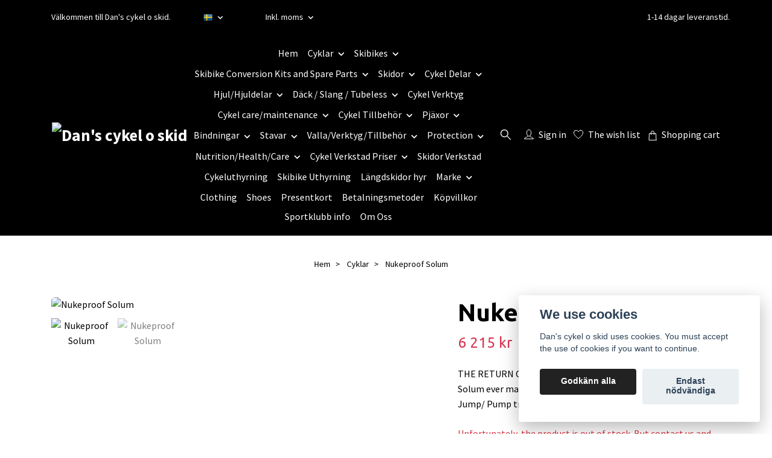

--- FILE ---
content_type: text/html; charset=utf-8
request_url: https://danscykeloskid.com/products/nukeproof-solum
body_size: 32478
content:
<!DOCTYPE html>
<html class="no-javascript" lang="sv">
<head><script>var fbPixelEventId = Math.floor(Math.random() * 9000000000) + 1000000000;</script>
<link rel="alternate" href="https://danscykeloskid.com/products/nukeproof-solum" hreflang="sv" />
<link rel="alternate" href="https://danscykeloskid.com/en/products/nukeproof-solum" hreflang="en" />
<meta property="ix:host" content="cdn.quickbutik.com/images"><meta http-equiv="Content-Type" content="text/html; charset=utf-8">
<title>Nukeproof Solum - Dan&#039;s cykel o skid</title>
<meta name="author" content="Quickbutik">
<meta name="description" content="THE RETURN OF THE SOLUM.Only a small quantity of the 2013 Solum ever made it out to the market, this dialled 26” Dirt Jump/ Pump track frame has always an athle">
<meta property="og:description" content="THE RETURN OF THE SOLUM.Only a small quantity of the 2013 Solum ever made it out to the market, this dialled 26” Dirt Jump/ Pump track frame has always an athle">
<meta property="og:title" content="Nukeproof Solum - Dan&#039;s cykel o skid">
<meta property="og:url" content="https://danscykeloskid.com/products/nukeproof-solum">
<meta property="og:site_name" content="Dan&#039;s cykel o skid">
<meta property="og:type" content="website">
<meta property="og:image" content="https://cdn.quickbutik.com/images/12236P/products/64106e22b867d.jpeg?format=webp">
<meta property="twitter:card" content="summary">
<meta property="twitter:title" content="Dan&#039;s cykel o skid">
<meta property="twitter:description" content="THE RETURN OF THE SOLUM.Only a small quantity of the 2013 Solum ever made it out to the market, this dialled 26” Dirt Jump/ Pump track frame has always an athle">
<meta property="twitter:image" content="https://cdn.quickbutik.com/images/12236P/products/64106e22b867d.jpeg?format=webp">
<meta name="viewport" content="width=device-width, initial-scale=1, maximum-scale=1">
<link rel="preconnect" href="https://fonts.gstatic.com" crossorigin>
<script>document.documentElement.classList.remove('no-javascript');</script><!-- Vendor Assets --><link rel="stylesheet" href="https://use.fontawesome.com/releases/v5.15.4/css/all.css">
<link href="https://storage.quickbutik.com/templates/nova/css/assets.min.css?51733" rel="stylesheet">
<!-- Theme Stylesheet --><link href="https://storage.quickbutik.com/templates/nova/css/theme-main.css?51733" rel="stylesheet">
<link href="https://storage.quickbutik.com/stores/12236P/templates/nova-defined/css/theme-sub.css?51733" rel="stylesheet">
<link href="https://storage.quickbutik.com/stores/12236P/templates/nova-defined/css/custom.css?51733" rel="stylesheet">
<!-- Google Fonts --><link href="//fonts.googleapis.com/css?family=Source+Sans+Pro:400,700%7CUbuntu:400,700" rel="stylesheet" type="text/css"  media="all" /><!-- Favicon--><link rel="icon" type="image/png" href="https://cdn.quickbutik.com/images/12236P/templates/nova-defined/assets/favicon.png?s=51733&auto=format">
<link rel="canonical" href="https://danscykeloskid.com/products/nukeproof-solum">
<!-- Tweaks for older IEs--><!--[if lt IE 9]>
      <script src="https://oss.maxcdn.com/html5shiv/3.7.3/html5shiv.min.js"></script>
      <script src="https://oss.maxcdn.com/respond/1.4.2/respond.min.js"></script
    ><![endif]--><script src="https://cdnjs.cloudflare.com/ajax/libs/imgix.js/4.0.0/imgix.min.js" integrity="sha512-SlmYBg9gVVpgcGsP+pIUgFnogdw1rs1L8x+OO3aFXeZdYgTYlFlyBV9hTebE6OgqCTDEjfdUEhcuWBsZ8LWOZA==" crossorigin="anonymous" referrerpolicy="no-referrer"></script><meta property="ix:useHttps" content="true">
<style>.hide { display: none; }</style>
<script type="text/javascript" defer>document.addEventListener('DOMContentLoaded', () => {
    document.body.setAttribute('data-qb-page', 'product');
});</script><script src="/assets/shopassets/cookieconsent/cookieconsent.js?v=230"></script>
<style>
    :root {
        --cc-btn-primary-bg: #222222 !important;
        --cc-btn-primary-text: #fff !important;
        --cc-btn-primary-hover-bg: #222222 !important;
        --cc-btn-primary-hover-text: #fff !important;
    }
</style>
<style>
    html.force--consent,
    html.force--consent body{
        height: auto!important;
        width: 100vw!important;
    }
</style>

    <script type="text/javascript">
    var qb_cookieconsent = initCookieConsent();
    var qb_cookieconsent_blocks = [{"title":"We use cookies","description":"Dan's cykel o skid uses cookies. You must accept the use of cookies if you want to continue."},{"title":"N\u00f6dv\u00e4ndiga cookies *","description":"Dessa cookies \u00e4r n\u00f6dv\u00e4ndiga f\u00f6r att butiken ska fungera korrekt och g\u00e5r inte att st\u00e4nga av utan att beh\u00f6va l\u00e4mna denna webbplats. De anv\u00e4nds f\u00f6r att funktionalitet som t.ex. varukorg, skapa ett konto och annat ska fungera korrekt.","toggle":{"value":"basic","enabled":true,"readonly":true}},{"title":"Statistik och prestanda","description":"Dessa cookies g\u00f6r att vi kan r\u00e4kna bes\u00f6k och trafik och d\u00e4rmed ta reda p\u00e5 saker som vilka sidor som \u00e4r mest popul\u00e4ra och hur bes\u00f6karna r\u00f6r sig p\u00e5 v\u00e5r webbplats. All information som samlas in genom dessa cookies \u00e4r sammanst\u00e4lld, vilket inneb\u00e4r att den \u00e4r anonym. Om du inte till\u00e5ter dessa cookies kan vi inte ge dig en lika skr\u00e4ddarsydd upplevelse.","toggle":{"value":"analytics","enabled":false,"readonly":false},"cookie_table":[{"col1":"_ga","col2":"google.com","col3":"2 years","col4":"Google Analytics"},{"col1":"_gat","col2":"google.com","col3":"1 minute","col4":"Google Analytics"},{"col1":"_gid","col2":"google.com","col3":"1 day","col4":"Google Analytics"}]},{"title":"Marknadsf\u00f6ring","description":"Dessa cookies st\u00e4lls in via v\u00e5r webbplats av v\u00e5ra annonseringspartner f\u00f6r att skapa en profil f\u00f6r dina intressen och visa relevanta annonser p\u00e5 andra webbplatser. De lagrar inte direkt personlig information men kan identifiera din webbl\u00e4sare och internetenhet. Om du inte till\u00e5ter dessa cookies kommer du att uppleva mindre riktad reklam.","toggle":{"value":"marketing","enabled":false,"readonly":false}}];
</script>
    <!-- Google Analytics 4 -->
    <script async src="https://www.googletagmanager.com/gtag/js?id=G-9RM0LDELK9"></script>
    <script>
        window.dataLayer = window.dataLayer || [];
        function gtag(){dataLayer.push(arguments);}

        gtag('consent', 'default', {
            'analytics_storage': 'denied',
            'ad_storage': 'denied',
            'ad_user_data': 'denied',
            'ad_personalization': 'denied',
            'wait_for_update': 500,
        });

        const getConsentForCategory = (category) => (typeof qb_cookieconsent == 'undefined' || qb_cookieconsent.allowedCategory(category)) ? 'granted' : 'denied';

        if (typeof qb_cookieconsent == 'undefined' || qb_cookieconsent.allowedCategory('analytics') || qb_cookieconsent.allowedCategory('marketing')) {
            const analyticsConsent = getConsentForCategory('analytics');
            const marketingConsent = getConsentForCategory('marketing');

            gtag('consent', 'update', {
                'analytics_storage': analyticsConsent,
                'ad_storage': marketingConsent,
                'ad_user_data': marketingConsent,
                'ad_personalization': marketingConsent,
            });
        }

        // Handle consent updates for GA4
        document.addEventListener('QB_CookieConsentAccepted', function(event) {
            const cookie = qbGetEvent(event).cookie;
            const getConsentLevel = (level) => (cookie && cookie.level && cookie.level.includes(level)) ? 'granted' : 'denied';

            gtag('consent', 'update', {
                'analytics_storage': getConsentLevel('analytics'),
                'ad_storage': getConsentLevel('marketing'),
                'ad_user_data': getConsentLevel('marketing'),
                'ad_personalization': getConsentLevel('marketing'),
            });
        });

        gtag('js', new Date());
        gtag('config', 'G-9RM0LDELK9', { 'allow_enhanced_conversions' : true } );
gtag('event', 'view_item', JSON.parse('{"currency":"SEK","value":"6215","items":[{"item_name":"Nukeproof Solum","item_id":"1378","price":"6215","item_category":"Cyklar","item_variant":"Regular","quantity":"1","description":"<h4>THE RETURN OF THE SOLUM.<\/h4><p>Only a small quantity of the 2013 Solum ever made it out to the market, this dialled 26&rdquo; Dirt Jump\/ Pump track frame has always an athlete favourite. We are stoked to re-introduce the Solum (it&rsquo;s return has nothing to do with a new local pump track to the Nukeproof HQ). The new version has been re-engineered to embrace new manufacturing techniques and the development of both BMX and Mountain Bike. It&rsquo;s still a 26&rdquo; wheel bike, but uses a tough aluminium frame and geometry honed for its purpose. The new Nukeproof Solum blends the simplicity of a single speed frame with the details that riders will appreciate.<\/p><p>Whilst the original Solum was Steel, the new Solum takes advantage in custom hydroformed 6061 triple butted tubes. This minimises the frame weight, whilst maximising strength and directional stiffness (where required) to allow for efficient power transfer when pumping the bike. The Solum has some awesome details like a fully forged yoke allows for the maximum strength to weight ratio. The custom yoke maximises chain ring and tyre clearance (up to 2.3 tyres). Nukeproof recommend starting with a gearing is 30t-13t, but you can run up to a 32t chainring. The wavey seat stays and brace maximise strength in multi direction for riders throwing tricks. It&rsquo;s a frame that&rsquo;s built tough yet comes in at a respectable 2.26Kg\/ 4.76lb (regular).<\/p><p>The Solum comes in two length of bike- regular &amp;amp; long, both optimised around a 100mm travel fork. The two sizes are designed to cater not only rider&rsquo;s heights, but also the intended use. A regular frame may be better suited for riders focusing on the pump track, making manuals easier and allow for a faster change of direction. Longer frames may be more suited to the Dirt Jump trails for optimum stability. All frames feature dialled rear dropouts so you can perfect chain tension and adjust also the wheelbase (slam it for street\/ pumping and lengthen it for the trails). &amp;nbsp;<\/p><p>The new Solum is ready for the playground.<\/p><p><span class=&quot;fr-video fr-fvc fr-dvb fr-draggable&quot; contenteditable=&quot;false&quot; draggable=&quot;true&quot;><iframe width=&quot;640&quot; height=&quot;360&quot; src=&quot;\/\/www.youtube.com\/embed\/X0lTd-ADDZQ?wmode=opaque&quot; frameborder=&quot;0&quot; allowfullscreen=&quot;&quot;><\/iframe><\/span><\/p><h2>FULL SPECS<\/h2><table><thead><tr><th><br><\/th><th scope=&quot;col&quot;>FRAME ONLY&amp;nbsp;<\/th><\/tr><\/thead><tbody><tr><th scope=&quot;row&quot;>FRAME<\/th><td>Nukeproof Solum 260 Alloy, custom triple butted hydro-formed 6061-T6 Aluminium tubeset<\/td><\/tr><tr><th scope=&quot;row&quot;>HEADSET<\/th><td>Nukeproof, 44-56 IITS<\/td><\/tr><tr><th scope=&quot;row&quot;>SEAT CLAMP<\/th><td>Nukeproof Horizon 31.8mm<\/td><\/tr><tr><th scope=&quot;row&quot;>WEIGHT: (SIZE MEDIUM)<\/th><td>2.16Kgs\/4.77lbs (Regular)<\/td><\/tr><\/tbody><\/table><h2>GEOMETRY &amp;amp; SIZING<\/h2><p><img src=&quot;https:\/\/cdn.shopify.com\/s\/files\/1\/0438\/3296\/7322\/files\/Solum_700x482-01.png?v=1657709779&quot; style=&quot;width: 464px; height: 318.613px;&quot; class=&quot;fr-fic fr-dib&quot;><\/p><p><br><\/p><table><thead><tr><th><br><\/th><th scope=&quot;col&quot;>REGULAR<\/th><th scope=&quot;col&quot;>LONG<\/th><\/tr><\/thead><tbody><tr><th scope=&quot;row&quot;>(A) REACH<\/th><td>400.1<br>412.2 (SAGGED)<br><\/td><td>420.1<br>432 (SAGGED)<br><\/td><\/tr><tr><th scope=&quot;row&quot;>(B) STACK<\/th><td>570.8<br>568.3 (SAGGED)<br><\/td><td>570.8<br>568.1 (SAGGED)<br><\/td><\/tr><tr><th scope=&quot;row&quot;>(C) EFFECTIVE TOP TUBE LENGTH<\/th><td>585.5<br>581.2 (SAGGED)<br><\/td><td>605.5<br>601.4 (SAGGED)<br><\/td><\/tr><tr><th scope=&quot;row&quot;>(D) SEATTUBE LENGTH<\/th><td>305<\/td><td>305<\/td><\/tr><tr><th scope=&quot;row&quot;>(E) EFFECTIVE SEATTUBE ANGLE<\/th><td>71.28<br>72.58&deg; (SAGGED)<br><\/td><td>71.28<br>72.54&deg; (SAGGED)<br><\/td><\/tr><tr><th scope=&quot;row&quot;>(F) SEATTUBE ANGLE (ACTUAL)<\/th><td>72<\/td><td>72<\/td><\/tr><tr><th scope=&quot;row&quot;>(I) HEADTUBE LENGTH<\/th><td>120<\/td><td>120<\/td><\/tr><tr><th scope=&quot;row&quot;>(J) HEADTUBE ANGLE<\/th><td>68.5&deg;<br>69.78&deg; (SAGGED)<br><\/td><td>68.5&deg;<br>69.76&deg; (SAGGED)<br><\/td><\/tr><tr><th scope=&quot;row&quot;>(K) CHAINSTAY LENGTH<\/th><td>389-402.5mm*<\/td><td>389-402.5mm*<\/td><\/tr><tr><th scope=&quot;row&quot;>(L) FRONT CENTRE<\/th><td>660.4<\/td><td>680.4<\/td><\/tr><tr><th scope=&quot;row&quot;>(M) WHEELBASE<\/th><td>1049.1<br>1040.2 (SAGGED)<br><\/td><td>1069.1<br>1060.2 (SAGGED)<br><\/td><\/tr><tr><th scope=&quot;row&quot;>(N) BOTTOM BRACKET DROP<\/th><td>-25<br>-33.7 (SAGGED)<br><\/td><td>-25<br>-33.6 (SAGGED)<br><\/td><\/tr><tr><th scope=&quot;row&quot;>(O) BOTTOM BRACKET HEIGHT<\/th><td>315.5<br>306.8 (SAGGED)<br><\/td><td>315.5<br>306.9 (SAGGED)<br><\/td><\/tr><tr><th scope=&quot;row&quot;>(P) STAND OVER HEIGHT<\/th><td>637.99mm<\/td><td>634.92mm<\/td><\/tr><tr><th scope=&quot;row&quot;>(Q) FORK TRAVEL<\/th><td>100<\/td><td>100<\/td><\/tr><tr><th scope=&quot;row&quot;>(R) TRAIL<\/th><td>88.5<\/td><td>88.5<\/td><\/tr><tr><th scope=&quot;row&quot;>(S) FORK OFFSET<\/th><td>42<\/td><td>42<\/td><\/tr><tr><th scope=&quot;row&quot;>(T) AXLE TO CROWN<\/th><td>482<br>457 (SAGGED)<br><\/td><td>482<br>457 (SAGGED)<br><\/td><\/tr><\/tbody><\/table><p>*All dimensions in mm unless otherwise stated<\/p><h3>RECOMMENDED SIZING<\/h3><p><img src=&quot;https:\/\/cdn.shopify.com\/s\/files\/1\/0438\/3296\/7322\/files\/MY22_-_NP_-_Website_-_Size_Charts_-_Solum_-_Desktop.png?v=1657709768&quot; style=&quot;width: 713px; height: 140.223px;&quot; class=&quot;fr-fic fr-dib&quot;><\/p><p><br><\/p><p><span style=&quot;font-size: 24px;&quot;>This Is an original Nukeproof frame. Due to the Original Nukeproof not existing anymore, all of our Nukeproof products are <strong>SOLD WITHOUT WARRANTY<\/strong>.<\/span><\/p>","image_url":"https%3A%2F%2Fcdn.quickbutik.com%2Fimages%2F12236P%2Fproducts%2F64106e22b867d.jpeg"}]}'));

        const gaClientIdPromise = new Promise(resolve => {
            gtag('get', 'G-9RM0LDELK9', 'client_id', resolve);
        });
        const gaSessionIdPromise = new Promise(resolve => {
            gtag('get', 'G-9RM0LDELK9', 'session_id', resolve);
        });

        Promise.all([gaClientIdPromise, gaSessionIdPromise]).then(([gaClientId, gaSessionId]) => {
            var checkoutButton = document.querySelector("a[href='/cart/index']");
            if (checkoutButton) {
                checkoutButton.onclick = function() {
                    var query = new URLSearchParams({
                        ...(typeof qb_cookieconsent == 'undefined' || qb_cookieconsent.allowedCategory('analytics') ? {
                            gaClientId,
                            gaSessionId,
                        } : {}),
                        consentCategories: [
                            ...(typeof qb_cookieconsent == 'undefined' || qb_cookieconsent.allowedCategory('analytics')) ? ['analytics'] : [],
                            ...(typeof qb_cookieconsent == 'undefined' || qb_cookieconsent.allowedCategory('marketing')) ? ['marketing'] : [],
                        ],
                    });
                    this.setAttribute("href", "/cart/index?" + query.toString());
                };
            }
        });
    </script>
    <!-- End Google Analytics 4 --></head>
<body>
 
    <header class="header">
<!-- Section: Top Bar-->
<div data-qb-area="top" data-qb-element="" class="top-bar py-1  text-sm">
  <div class="container">
    <div class="row align-items-center top-bar-height">
      <div class="col-12 col-lg-auto">

        <ul class="row mb-0 justify-content-center justify-content-lg-start list-unstyled">
          <li class="list-inline-item col-auto text-center text-lg-left d-none d-sm-flex">
            <span data-qb-element="top_left_text">Välkommen till Dan&#039;s cykel o skid.</span>
          </li>

          <!-- Component: Language Dropdown-->
          <li class="list-inline-item col-auto">
            <div class="dropdown px-3">
              <a id="langsDropdown" href="#" data-toggle="dropdown" data-display="static" aria-haspopup="true"
                aria-expanded="false" class="dropdown-toggle topbar-link">
                <img class="svg-icon navbar-icon w-auto" src="/assets/shopassets/flags/24/sv.png" alt="Svenska" />
              </a>

              <div aria-labelledby="langsDropdown" class="dropdown-menu dropdown-menu-left">
                <a href="https://danscykeloskid.com/products/nukeproof-solum" class="dropdown-item">
                  <img class="svg-icon navbar-icon w-auto" src="/assets/shopassets/flags/24/sv.png"
                    alt="sv Flag" />
                  Svenska
                </a>
                <a href="https://danscykeloskid.com/en/products/nukeproof-solum" class="dropdown-item">
                  <img class="svg-icon navbar-icon w-auto" src="/assets/shopassets/flags/24/en.png"
                    alt="en Flag" />
                  English
                </a>
              </div>

            </div>
          </li>

          <!-- Component: Tax Dropdown-->
          <li class="col-auto">
            <div class="dropdown px-3">
              <a id="taxDropdown" href="#" data-toggle="dropdown" data-display="static" aria-haspopup="true"
                aria-expanded="false" class="dropdown-toggle topbar-link">
                Inkl. moms
              </a>

              <div aria-labelledby="taxDropdown" class="dropdown-menu dropdown-menu-left">
                <a class="taxlink dropdown-item" title="Priser är exkl. moms. Klicka för att växla om till inkl. moms."
                  href="?tax-reverse">
                  Exkl. moms
                </a>
              </div>

            </div>
          </li>


          <!-- Currency Dropdown-->

        </ul>

      </div>
      
      
      <!-- Component: Top information -->
      <div class="mt-2 mt-lg-0 col-12 col-lg d-none d-sm-flex text-center text-lg-right px-0">
        <span data-qb-element="top_right_text" class="w-100"> 1-14 dagar leveranstid.</span>
      </div>

    </div>
  </div>
</div>
<!-- /Section: Top Bar -->

<!-- Section: Header variant -->
<!-- Section: Main Header -->
<nav
  data-qb-area="header" data-qb-element=""
  class="navbar-expand-lg navbar-position navbar-light py-0 header-bgcolor fixed-mobile" style="background-color: #000000 !important;">
  <div class="container">
    <div class="row">
      <div class="navbar col-12 justify-content-between py-0">
        <div class="list-inline-item order-0 d-lg-none col p-0">
          <a href="#" data-toggle="modal" data-target="#sidebarLeft" class="color-text-base header-textcolor">
            <svg class="svg-icon navbar-icon header-textcolor mainmenu-icon">
              <use xlink:href="#menu-hamburger-1"></use>
            </svg>
          </a>
        </div>
        
        <div class="col col-6 col-lg-auto m-0 p-0 order-1 order-lg-2 text-center">
          <a data-qb-element="use_logo" href="https://danscykeloskid.com" title="Dan&#039;s cykel o skid"
            class="navbar-brand text-center text-md-left py-2 px-0">
            
            <img alt="Dan&#039;s cykel o skid" class="img-fluid img-logo" srcset="https://cdn.quickbutik.com/images/12236P/templates/nova-defined/assets/logo.png?s=51733&auto=format&dpr=1 1x, https://cdn.quickbutik.com/images/12236P/templates/nova-defined/assets/logo.png?s=51733&auto=format&dpr=2 2x, https://cdn.quickbutik.com/images/12236P/templates/nova-defined/assets/logo.png?s=51733&auto=format&dpr=3 3x" src="https://cdn.quickbutik.com/images/12236P/templates/nova-defined/assets/logo.png?s=51733&auto=format">
          </a>
        </div>
        
        <ul class="order-2 col navbar-bg mainmenu_font_size d-none d-lg-block navbar-nav d-none d-lg-flex mt-lg-0 py-3 flex-wrap justify-content-center px-0 lh-1-5">
      <li class="nav-item ">
        <a href="/" title="Hem" class="nav-link pl-0 ">Hem</a>
      </li>
      <li class="nav-item has-dropdown position-relative   on-hover ">
        <a href="/products" aria-haspopup="true" aria-expanded="false" class="nav-link dropdown-toggle pl-0">Cyklar</a>
        
        <ul class="dropdown-menu dropdown-menu-first" aria-labelledby="firstmenu">

          <li><a class="dropdown-item " href="/products/ex-demo">Ex-Demo / Team bikes</a></li>


          <li><a class="dropdown-item " href="/products/yeti-cyklar-och-ramar">Yeti Cyklar och Ramar</a></li>


          <li><a class="dropdown-item " href="/products/ibis-cyklar-och-ramar">Ibis cyklar och Ramar</a></li>


          <li><a class="dropdown-item " href="/products/98-megamo">Megamo</a></li>

          <li class="dropdown-submenu on-hover position-relative d-flex justify-content-center align-items-center
          dropdown-list__item ">
            <div class="d-flex align-items-center w-100 dropdown-list__content">
              <a href="/products/69-dd" aria-expanded="false" class="dropdown-item ">DD</a>
              <i id="categoryDropdown197" role="button" data-toggle="dropdown" aria-haspopup="true" aria-expanded="false" data-display="static" class="dropdown-toggle dropdown-btn pr-3 pl-2 cursor-pointer"></i>
            </div>

            <ul aria-labelledby="categoryDropdown197"
              class="dropdown-menu dropdown-menu-alignright
              dropdown-list__sub-menu ">

              
                <li><a href="/products/69-dd/ddmountain" class=" dropdown-item">Mountain</a></li>
              

              
                <li><a href="/products/69-dd/pre-order" class=" dropdown-item">Pre-Order</a></li>
              

              
                <li><a href="/products/69-dd/ddframes" class=" dropdown-item">Frames</a></li>
              

              
                <li><a href="/products/69-dd/ddbarn" class=" dropdown-item">Barn</a></li>
              
            </ul>
          </li>



          <li><a class="dropdown-item " href="/products/82-sjosala">Sjösala</a></li>

          <li class="dropdown-submenu on-hover position-relative d-flex justify-content-center align-items-center
          dropdown-list__item ">
            <div class="d-flex align-items-center w-100 dropdown-list__content">
              <a href="/products/46-marin" aria-expanded="false" class="dropdown-item ">Marin</a>
              <i id="categoryDropdown133" role="button" data-toggle="dropdown" aria-haspopup="true" aria-expanded="false" data-display="static" class="dropdown-toggle dropdown-btn pr-3 pl-2 cursor-pointer"></i>
            </div>

            <ul aria-labelledby="categoryDropdown133"
              class="dropdown-menu dropdown-menu-alignright
              dropdown-list__sub-menu ">

              
                <li><a href="/products/46-marin/23-mountain" class=" dropdown-item">Mountain</a></li>
              

              
                <li><a href="/products/46-marin/26-barn" class=" dropdown-item">Barn</a></li>
              

              
                <li><a href="/products/46-marin/fitnesstransit" class=" dropdown-item">Fitness/Transit</a></li>
              
            </ul>
          </li>



        </ul>
      </li>
      <li class="nav-item has-dropdown position-relative   on-hover ">
        <a href="/skibikes" aria-haspopup="true" aria-expanded="false" class="nav-link dropdown-toggle pl-0">Skibikes</a>
        
        <ul class="dropdown-menu dropdown-menu-first" aria-labelledby="firstmenu">

          <li><a class="dropdown-item " href="/skibikes/25-sledgehammer">Sledgehammer</a></li>


        </ul>
      </li>
      <li class="nav-item has-dropdown position-relative   on-hover ">
        <a href="/ski-bike-conversion-kits" aria-haspopup="true" aria-expanded="false" class="nav-link dropdown-toggle pl-0">Skibike Conversion Kits and Spare Parts</a>
        
        <ul class="dropdown-menu dropdown-menu-first" aria-labelledby="firstmenu">
          <li class="dropdown-submenu on-hover position-relative d-flex justify-content-center align-items-center
          dropdown-list__item ">
            <div class="d-flex align-items-center w-100 dropdown-list__content">
              <a href="/ski-bike-conversion-kits/conversion-kits" aria-expanded="false" class="dropdown-item ">Conversion Kits</a>
              <i id="categoryDropdown252" role="button" data-toggle="dropdown" aria-haspopup="true" aria-expanded="false" data-display="static" class="dropdown-toggle dropdown-btn pr-3 pl-2 cursor-pointer"></i>
            </div>

            <ul aria-labelledby="categoryDropdown252"
              class="dropdown-menu dropdown-menu-alignright
              dropdown-list__sub-menu ">

              
                <li><a href="/ski-bike-conversion-kits/94-sledgehammer" class=" dropdown-item">Sledgehammer</a></li>
              

              
                <li><a href="/ski-bike-conversion-kits/conversion-kits/18-dd" class=" dropdown-item">DD</a></li>
              
            </ul>
          </li>


          <li class="dropdown-submenu on-hover position-relative d-flex justify-content-center align-items-center
          dropdown-list__item ">
            <div class="d-flex align-items-center w-100 dropdown-list__content">
              <a href="/ski-bike-conversion-kits/skis" aria-expanded="false" class="dropdown-item ">Skis</a>
              <i id="categoryDropdown253" role="button" data-toggle="dropdown" aria-haspopup="true" aria-expanded="false" data-display="static" class="dropdown-toggle dropdown-btn pr-3 pl-2 cursor-pointer"></i>
            </div>

            <ul aria-labelledby="categoryDropdown253"
              class="dropdown-menu dropdown-menu-alignright
              dropdown-list__sub-menu ">

              
                <li><a href="/ski-bike-conversion-kits/skis/16-sledgehammer" class=" dropdown-item">Sledgehammer</a></li>
              

              
                <li><a href="/ski-bike-conversion-kits/skis/67-k2" class=" dropdown-item">K2</a></li>
              
            </ul>
          </li>



        </ul>
      </li>
      <li class="nav-item has-dropdown position-relative   on-hover ">
        <a href="/skidor" aria-haspopup="true" aria-expanded="false" class="nav-link dropdown-toggle pl-0">Skidor</a>
        
        <ul class="dropdown-menu dropdown-menu-first" aria-labelledby="firstmenu">
          <li class="dropdown-submenu on-hover position-relative d-flex justify-content-center align-items-center
          dropdown-list__item ">
            <div class="d-flex align-items-center w-100 dropdown-list__content">
              <a href="/skidor/39-fischer" aria-expanded="false" class="dropdown-item ">Fischer</a>
              <i id="categoryDropdown36" role="button" data-toggle="dropdown" aria-haspopup="true" aria-expanded="false" data-display="static" class="dropdown-toggle dropdown-btn pr-3 pl-2 cursor-pointer"></i>
            </div>

            <ul aria-labelledby="categoryDropdown36"
              class="dropdown-menu dropdown-menu-alignright
              dropdown-list__sub-menu ">

              
                <li><a href="/skidor/39-fischer/fischerclassic" class=" dropdown-item">Classic</a></li>
              

              
                <li><a href="/skidor/39-fischer/fischerskate" class=" dropdown-item">Skate</a></li>
              
            </ul>
          </li>



          <li><a class="dropdown-item " href="/skidor/barnskidor">Barn</a></li>

          <li class="dropdown-submenu on-hover position-relative d-flex justify-content-center align-items-center
          dropdown-list__item ">
            <div class="d-flex align-items-center w-100 dropdown-list__content">
              <a href="/skidor/66-alpina" aria-expanded="false" class="dropdown-item ">Alpina</a>
              <i id="categoryDropdown109" role="button" data-toggle="dropdown" aria-haspopup="true" aria-expanded="false" data-display="static" class="dropdown-toggle dropdown-btn pr-3 pl-2 cursor-pointer"></i>
            </div>

            <ul aria-labelledby="categoryDropdown109"
              class="dropdown-menu dropdown-menu-alignright
              dropdown-list__sub-menu ">

              
                <li><a href="/skidor/66-alpina/tur-back-country" class=" dropdown-item">Tur / Back Country</a></li>
              
            </ul>
          </li>



          <li><a class="dropdown-item " href="/skidor/k2">K2</a></li>


        </ul>
      </li>
      <li class="nav-item has-dropdown position-relative   on-hover ">
        <a href="/delar" aria-haspopup="true" aria-expanded="false" class="nav-link dropdown-toggle pl-0">Cykel Delar</a>
        
        <ul class="dropdown-menu dropdown-menu-first" aria-labelledby="firstmenu">

          <li><a class="dropdown-item " href="/delar/saddle">Saddle</a></li>


          <li><a class="dropdown-item " href="/delar/bearings">Bearings</a></li>


          <li><a class="dropdown-item " href="/delar/chainguides-bashguards">Chainguides / Bashguards</a></li>


          <li><a class="dropdown-item " href="/delar/axles">Axles</a></li>

          <li class="dropdown-submenu on-hover position-relative d-flex justify-content-center align-items-center
          dropdown-list__item ">
            <div class="d-flex align-items-center w-100 dropdown-list__content">
              <a href="/delar/frame-spares" aria-expanded="false" class="dropdown-item ">Frame Spares</a>
              <i id="categoryDropdown128" role="button" data-toggle="dropdown" aria-haspopup="true" aria-expanded="false" data-display="static" class="dropdown-toggle dropdown-btn pr-3 pl-2 cursor-pointer"></i>
            </div>

            <ul aria-labelledby="categoryDropdown128"
              class="dropdown-menu dropdown-menu-alignright
              dropdown-list__sub-menu ">

              
                <li><a href="/delar/derailleur-hangers" class=" dropdown-item">Derailleur Hangers</a></li>
              

              
                <li><a href="/delar/frame-spares/rear-triangles-seat-chainstays" class=" dropdown-item">Rear triangles, seat / chainstays</a></li>
              
            </ul>
          </li>



          <li><a class="dropdown-item " href="/delar/cables">Vajrar &amp; höljen</a></li>


          <li><a class="dropdown-item " href="/delar/vevlager">Vevlager</a></li>


          <li><a class="dropdown-item " href="/delar/styrlager">Styrlager</a></li>

          <li class="dropdown-submenu on-hover position-relative d-flex justify-content-center align-items-center
          dropdown-list__item ">
            <div class="d-flex align-items-center w-100 dropdown-list__content">
              <a href="/delar/cockpit" aria-expanded="false" class="dropdown-item ">Cockpit</a>
              <i id="categoryDropdown120" role="button" data-toggle="dropdown" aria-haspopup="true" aria-expanded="false" data-display="static" class="dropdown-toggle dropdown-btn pr-3 pl-2 cursor-pointer"></i>
            </div>

            <ul aria-labelledby="categoryDropdown120"
              class="dropdown-menu dropdown-menu-alignright
              dropdown-list__sub-menu ">

              
                <li><a href="/delar/cockpit/seatpost-clamp" class=" dropdown-item">Seatpost Clamp</a></li>
              

              
                <li><a href="/delar/cockpit/styre" class=" dropdown-item">Styre</a></li>
              

              
                <li><a href="/delar/cockpit/dropper-remotes" class=" dropdown-item">Dropper Remotes</a></li>
              

              
                <li><a href="/delar/cockpit/hand-guards" class=" dropdown-item">Hand Guards</a></li>
              

              
                <li><a href="/delar/cockpit/grips" class=" dropdown-item">Grips</a></li>
              

              
                <li><a href="/delar/cockpit/stems" class=" dropdown-item">Stems</a></li>
              

              
                <li><a href="/delar/cockpit/seatposts" class=" dropdown-item">Seatposts</a></li>
              

              
                <li><a href="/delar/cockpit/bartape" class=" dropdown-item">Bartape</a></li>
              
            </ul>
          </li>


          <li class="dropdown-submenu on-hover position-relative d-flex justify-content-center align-items-center
          dropdown-list__item ">
            <div class="d-flex align-items-center w-100 dropdown-list__content">
              <a href="/delar/broms" aria-expanded="false" class="dropdown-item ">Broms</a>
              <i id="categoryDropdown65" role="button" data-toggle="dropdown" aria-haspopup="true" aria-expanded="false" data-display="static" class="dropdown-toggle dropdown-btn pr-3 pl-2 cursor-pointer"></i>
            </div>

            <ul aria-labelledby="categoryDropdown65"
              class="dropdown-menu dropdown-menu-alignright
              dropdown-list__sub-menu ">

              
                <li><a href="/delar/broms/disc-brake-pads" class=" dropdown-item">Disc Brake Pads</a></li>
              

              
                <li><a href="/delar/broms/disc-brake-rotors" class=" dropdown-item">Disc Brake Rotors</a></li>
              

              
                <li><a href="/delar/broms/disc-brake-sets" class=" dropdown-item">Disc Brake Sets</a></li>
              

              
                <li><a href="/delar/broms/bracketsadapters" class=" dropdown-item">Brackets/Adapters</a></li>
              

              
                <li><a href="/delar/broms/rim-brake-parts" class=" dropdown-item">Rim Brake Parts</a></li>
              

              
                <li><a href="/delar/broms/brake-levers" class=" dropdown-item">Brake Levers</a></li>
              

              
                <li><a href="/delar/broms/roller-brake-parts" class=" dropdown-item">Roller brake parts</a></li>
              

              
                <li><a href="/delar/broms/disc-brake-spare-parts" class=" dropdown-item">Disc Brake Spare Parts</a></li>
              
            </ul>
          </li>


          <li class="dropdown-submenu on-hover position-relative d-flex justify-content-center align-items-center
          dropdown-list__item ">
            <div class="d-flex align-items-center w-100 dropdown-list__content">
              <a href="/delar/suspension" aria-expanded="false" class="dropdown-item ">Suspension</a>
              <i id="categoryDropdown67" role="button" data-toggle="dropdown" aria-haspopup="true" aria-expanded="false" data-display="static" class="dropdown-toggle dropdown-btn pr-3 pl-2 cursor-pointer"></i>
            </div>

            <ul aria-labelledby="categoryDropdown67"
              class="dropdown-menu dropdown-menu-alignright
              dropdown-list__sub-menu ">

              
                <li><a href="/delar/suspension/forks-shocks" class=" dropdown-item">Forks / Shocks</a></li>
              

              
                <li><a href="/delar/suspension/service-kits" class=" dropdown-item">Service Kits</a></li>
              

              
                <li><a href="/delar/suspension/miscellaneous" class=" dropdown-item">Miscellaneous</a></li>
              
            </ul>
          </li>


          <li class="dropdown-submenu on-hover position-relative d-flex justify-content-center align-items-center
          dropdown-list__item ">
            <div class="d-flex align-items-center w-100 dropdown-list__content">
              <a href="/delar/drevdrevtillbehor" aria-expanded="false" class="dropdown-item ">Drev/Drevtillbehör</a>
              <i id="categoryDropdown50" role="button" data-toggle="dropdown" aria-haspopup="true" aria-expanded="false" data-display="static" class="dropdown-toggle dropdown-btn pr-3 pl-2 cursor-pointer"></i>
            </div>

            <ul aria-labelledby="categoryDropdown50"
              class="dropdown-menu dropdown-menu-alignright
              dropdown-list__sub-menu ">

              
                <li><a href="/delar/drevdrevtillbehor/chainrings" class=" dropdown-item">Chainrings</a></li>
              

              
                <li><a href="/delar/drevdrevtillbehor/crank-parts" class=" dropdown-item">Crank parts</a></li>
              

              
                <li><a href="/delar/drevdrevtillbehor/groupsets" class=" dropdown-item">Groupsets</a></li>
              

              
                <li><a href="/delar/drevdrevtillbehor/cassettes" class=" dropdown-item">Cassettes</a></li>
              

              
                <li><a href="/delar/drevdrevtillbehor/derailleurs" class=" dropdown-item">Derailleurs</a></li>
              

              
                <li><a href="/delar/drevdrevtillbehor/chains" class=" dropdown-item">Chains</a></li>
              

              
                <li><a href="/delar/drevdrevtillbehor/cranks" class=" dropdown-item">Cranks</a></li>
              

              
                <li><a href="/delar/drevdrevtillbehor/bottom-brackets" class=" dropdown-item">Bottom Brackets</a></li>
              

              
                <li><a href="/delar/drevdrevtillbehor/freehubs" class=" dropdown-item">Freehubs</a></li>
              

              
                <li><a href="/delar/drevdrevtillbehor/delar" class=" dropdown-item">Delar</a></li>
              

              
                <li><a href="/delar/drevdrevtillbehor/shifters" class=" dropdown-item">Shifters</a></li>
              

              
                <li><a href="/delar/drevdrevtillbehor/nexus" class=" dropdown-item">Nexus</a></li>
              
            </ul>
          </li>



          <li><a class="dropdown-item " href="/pedaler">Pedaler</a></li>


        </ul>
      </li>
      <li class="nav-item has-dropdown position-relative   on-hover ">
        <a href="/hjulhjuldelar" aria-haspopup="true" aria-expanded="false" class="nav-link dropdown-toggle pl-0">Hjul/Hjuldelar</a>
        
        <ul class="dropdown-menu dropdown-menu-first" aria-labelledby="firstmenu">

          <li><a class="dropdown-item " href="/hjulhjuldelar/wheels">Wheels</a></li>


          <li><a class="dropdown-item " href="/hjulhjuldelar/navdelar">Navdelar</a></li>


          <li><a class="dropdown-item " href="/hjulhjuldelar/hubs">Hubs</a></li>


          <li><a class="dropdown-item " href="/hjulhjuldelar/freehubs">Freehubs</a></li>


          <li><a class="dropdown-item " href="/hjulhjuldelar/axles">Axles</a></li>


        </ul>
      </li>
      <li class="nav-item has-dropdown position-relative   on-hover ">
        <a href="/dack-slang-tubeless" aria-haspopup="true" aria-expanded="false" class="nav-link dropdown-toggle pl-0">Däck / Slang / Tubeless</a>
        
        <ul class="dropdown-menu dropdown-menu-first" aria-labelledby="firstmenu">

          <li><a class="dropdown-item " href="/dack-slang-tubeless/dack">Däck</a></li>


          <li><a class="dropdown-item " href="/dack-slang-tubeless/dubbdack">Dubbdäck</a></li>


          <li><a class="dropdown-item " href="/dack-slang-tubeless/inserts">Inserts</a></li>


          <li><a class="dropdown-item " href="/dack-slang-tubeless/rim-tape-rim-bands">Rim tape / Rim bands</a></li>


          <li><a class="dropdown-item " href="/dack-slang-tubeless/slang">Slang</a></li>


          <li><a class="dropdown-item " href="/dack-slang-tubeless/tubeless">Tubeless</a></li>


        </ul>
      </li>
      <li class="nav-item ">
        <a href="/verktyg" title="Cykel Verktyg" class="nav-link pl-0 ">Cykel Verktyg</a>
      </li>
      <li class="nav-item has-dropdown position-relative   on-hover ">
        <a href="/cykel-care-maintenance" aria-haspopup="true" aria-expanded="false" class="nav-link dropdown-toggle pl-0">Cykel care/maintenance</a>
        
        <ul class="dropdown-menu dropdown-menu-first" aria-labelledby="firstmenu">

          <li><a class="dropdown-item " href="/cykel-care-maintenance/suspension-fluids-lubricants">Suspension Fluids / Lubricants</a></li>


          <li><a class="dropdown-item " href="/cykel-care-maintenance/brake-fluids-lubricants">Brake Fluids / Lubricants</a></li>


          <li><a class="dropdown-item " href="/cykel-care-maintenance/cleaning">Cleaning</a></li>


          <li><a class="dropdown-item " href="/cykel-care-maintenance/chain-lubes">Chain Lubes</a></li>


          <li><a class="dropdown-item " href="/cykel-care-maintenance/hub-care">Hub Care</a></li>


          <li><a class="dropdown-item " href="/cykel-care-maintenance/aerosols-sprays">Aerosols / Sprays</a></li>


          <li><a class="dropdown-item " href="/cykel-care-maintenance/grease">Grease / Oil</a></li>


          <li><a class="dropdown-item " href="/cykel-care-maintenance/tire-tube-tubeless-co2">Tire / Tube / Tubeless / CO2</a></li>


        </ul>
      </li>
      <li class="nav-item has-dropdown position-relative   on-hover ">
        <a href="/cykel-tillbehor" aria-haspopup="true" aria-expanded="false" class="nav-link dropdown-toggle pl-0">Cykel Tillbehör</a>
        
        <ul class="dropdown-menu dropdown-menu-first" aria-labelledby="firstmenu">

          <li><a class="dropdown-item " href="/cykel-tillbehor/miscellaneous">Miscellaneous</a></li>


          <li><a class="dropdown-item " href="/cykel-tillbehor/bike-bags">Bike bags</a></li>


          <li><a class="dropdown-item " href="/cykel-tillbehor/skarmar">Skärmar</a></li>


          <li><a class="dropdown-item " href="/cykel-tillbehor/cykelstod">Cykelstöd</a></li>


          <li><a class="dropdown-item " href="/cykel-tillbehor/monterings-delar/ringklocka">Ringklocka</a></li>


          <li><a class="dropdown-item " href="/cykel-tillbehor/drink-bottles">Drink Bottles and Cages</a></li>


          <li><a class="dropdown-item " href="/cykel-tillbehor/locks">Locks</a></li>


          <li><a class="dropdown-item " href="/cykel-tillbehor/lampor">Lampor</a></li>


          <li><a class="dropdown-item " href="/cykel-tillbehor/datorsensormonitor">Dator/Sensor/Monitor</a></li>


          <li><a class="dropdown-item " href="/cykel-tillbehor/trainerstrainertillbehor">Trainers/Trainertillbehör</a></li>


        </ul>
      </li>
      <li class="nav-item has-dropdown position-relative   on-hover ">
        <a href="/pjaxor" aria-haspopup="true" aria-expanded="false" class="nav-link dropdown-toggle pl-0">Pjäxor</a>
        
        <ul class="dropdown-menu dropdown-menu-first" aria-labelledby="firstmenu">

          <li><a class="dropdown-item " href="/pjaxor/alpina">Alpina</a></li>


          <li><a class="dropdown-item " href="/pjaxor/fischerpjaxor">Fischer</a></li>


        </ul>
      </li>
      <li class="nav-item has-dropdown position-relative   on-hover ">
        <a href="/bindningar" aria-haspopup="true" aria-expanded="false" class="nav-link dropdown-toggle pl-0">Bindningar</a>
        
        <ul class="dropdown-menu dropdown-menu-first" aria-labelledby="firstmenu">

          <li><a class="dropdown-item " href="/bindningar/fischerbinding">Fischer</a></li>


          <li><a class="dropdown-item " href="/bindningar/rottefella">Rottefella</a></li>


        </ul>
      </li>
      <li class="nav-item has-dropdown position-relative   on-hover ">
        <a href="/stavar" aria-haspopup="true" aria-expanded="false" class="nav-link dropdown-toggle pl-0">Stavar</a>
        
        <ul class="dropdown-menu dropdown-menu-first" aria-labelledby="firstmenu">

          <li><a class="dropdown-item " href="/stavar/one-way">One Way</a></li>


          <li><a class="dropdown-item " href="/stavar/rex">Rex</a></li>


          <li><a class="dropdown-item " href="/stavar/fischerstavar">Fischer</a></li>


          <li><a class="dropdown-item " href="/stavar/komperdell">Komperdell</a></li>


          <li><a class="dropdown-item " href="/stavar/swix">Swix</a></li>


        </ul>
      </li>
      <li class="nav-item has-dropdown position-relative   on-hover ">
        <a href="/valla-och-tillbehor" aria-haspopup="true" aria-expanded="false" class="nav-link dropdown-toggle pl-0">Valla/Verktyg/Tillbehör</a>
        
        <ul class="dropdown-menu dropdown-menu-first" aria-labelledby="firstmenu">

          <li><a class="dropdown-item " href="/valla-och-tillbehor/glid">Glid</a></li>


          <li><a class="dropdown-item " href="/valla-och-tillbehor/verktig">Verktig</a></li>


          <li><a class="dropdown-item " href="/valla-och-tillbehor/faste">Fäste</a></li>


          <li><a class="dropdown-item " href="/valla-och-tillbehor/rengoring">Rengöring</a></li>


        </ul>
      </li>
      <li class="nav-item has-dropdown position-relative   on-hover ">
        <a href="/protection" aria-haspopup="true" aria-expanded="false" class="nav-link dropdown-toggle pl-0">Protection</a>
        
        <ul class="dropdown-menu dropdown-menu-first" aria-labelledby="firstmenu">

          <li><a class="dropdown-item " href="/protection/helmets">Helmets</a></li>


          <li><a class="dropdown-item " href="/protection/gloves">Gloves</a></li>


          <li><a class="dropdown-item " href="/protection/pads">Pads</a></li>


          <li><a class="dropdown-item " href="/protection/glasses">Glasses</a></li>


        </ul>
      </li>
      <li class="nav-item has-dropdown position-relative   on-hover ">
        <a href="/nutritionhealthcare" aria-haspopup="true" aria-expanded="false" class="nav-link dropdown-toggle pl-0">Nutrition/Health/Care</a>
        
        <ul class="dropdown-menu dropdown-menu-first" aria-labelledby="firstmenu">

          <li><a class="dropdown-item " href="/nutritionhealthcare/gels">Gels</a></li>


        </ul>
      </li>
      <li class="nav-item has-dropdown position-relative   on-hover ">
        <a href="/cykel-verkstad" aria-haspopup="true" aria-expanded="false" class="nav-link dropdown-toggle pl-0">Cykel Verkstad Priser</a>
        
        <ul class="dropdown-menu dropdown-menu-first" aria-labelledby="firstmenu">

          <li><a class="dropdown-item " href="/sidor/sida-8">Verkstad</a></li>


        </ul>
      </li>
      <li class="nav-item ">
        <a href="/skidor-verkstad" title="Skidor Verkstad" class="nav-link pl-0 ">Skidor Verkstad</a>
      </li>
      <li class="nav-item ">
        <a href="/sidor/cykeluthyrning" title="Cykeluthyrning" class="nav-link pl-0 ">Cykeluthyrning</a>
      </li>
      <li class="nav-item ">
        <a href="/sidor/skibike-uthyrning" title="Skibike Uthyrning" class="nav-link pl-0 ">Skibike Uthyrning</a>
      </li>
      <li class="nav-item ">
        <a href="/sidor/langdskidor-hyr" title="Längdskidor hyr" class="nav-link pl-0 ">Längdskidor hyr</a>
      </li>
      <li class="nav-item has-dropdown position-relative   on-hover ">
        <a href="/marke" aria-haspopup="true" aria-expanded="false" class="nav-link dropdown-toggle pl-0">Marke</a>
        
        <ul class="dropdown-menu dropdown-menu-first" aria-labelledby="firstmenu">

          <li><a class="dropdown-item " href="/marke/nukeproof">Nukeproof</a></li>


          <li><a class="dropdown-item " href="/marke/ragley">Ragley</a></li>


          <li><a class="dropdown-item " href="/marke/felt">Felt</a></li>


          <li><a class="dropdown-item " href="/marke/weldtite">Weldtite</a></li>


          <li><a class="dropdown-item " href="/marke/sox">Sox</a></li>


          <li><a class="dropdown-item " href="/marke/syncros">Syncros</a></li>


          <li><a class="dropdown-item " href="/marke/herrmans">Herrmans</a></li>


          <li><a class="dropdown-item " href="/marke/axa">AXA</a></li>


          <li><a class="dropdown-item " href="/marke/hayes">Hayes</a></li>


          <li><a class="dropdown-item " href="/marke/enduro-bearings">Enduro bearings</a></li>


          <li><a class="dropdown-item " href="/marke/sr-suntour">SR Suntour</a></li>


          <li><a class="dropdown-item " href="/marke/bar-fly">Bar Fly</a></li>


          <li><a class="dropdown-item " href="/marke/avid">Avid</a></li>


          <li><a class="dropdown-item " href="/marke/f3-cycling">F3 Cycling</a></li>


          <li><a class="dropdown-item " href="/marke/pro">Pro</a></li>


          <li><a class="dropdown-item " href="/marke/crane-creek">Crane Creek</a></li>


          <li><a class="dropdown-item " href="/marke/manitou">Manitou</a></li>


          <li><a class="dropdown-item " href="/marke/selle-royal">Selle Royal</a></li>


          <li><a class="dropdown-item " href="/marke/oxc">OXC</a></li>


          <li><a class="dropdown-item " href="/marke/oxford">Oxford</a></li>


          <li><a class="dropdown-item " href="/marke/tubolito">Tubolito</a></li>


          <li><a class="dropdown-item " href="/marke/purepower">PurePower</a></li>


          <li><a class="dropdown-item " href="/marke/sendhit">Sendhit</a></li>


          <li><a class="dropdown-item " href="/marke/kmc">KMC</a></li>


          <li><a class="dropdown-item " href="/marke/sjosala">Sjösala</a></li>


          <li><a class="dropdown-item " href="/marke/rockshox">Rockshox</a></li>


          <li><a class="dropdown-item " href="/marke/unior">Unior</a></li>


          <li><a class="dropdown-item " href="/marke/sks">SKS</a></li>


          <li><a class="dropdown-item " href="/marke/payback">Payback</a></li>


          <li><a class="dropdown-item " href="/marke/met">Met</a></li>


          <li><a class="dropdown-item " href="/marke/stronglight">Stronglight</a></li>


          <li><a class="dropdown-item " href="/marke/red-cycling-products">Red cycling Products</a></li>


          <li><a class="dropdown-item " href="/marke/giro">Giro</a></li>


          <li><a class="dropdown-item " href="/marke/swiss-stop">Swiss Stop</a></li>


          <li><a class="dropdown-item " href="/marke/atran-velo">Atran Velo</a></li>


          <li><a class="dropdown-item " href="/marke/thun">Thun</a></li>


          <li><a class="dropdown-item " href="/marke/pilo">Pilo</a></li>


          <li><a class="dropdown-item " href="/marke/uswe">USWE</a></li>


          <li><a class="dropdown-item " href="/marke/ryder">Ryder</a></li>


          <li><a class="dropdown-item " href="/marke/k2">K2</a></li>


          <li><a class="dropdown-item " href="/marke/sledgehammer">Sledgehammer</a></li>


          <li><a class="dropdown-item " href="/marke/squirt">Squirt</a></li>


          <li><a class="dropdown-item " href="/marke/crankbrothers">Crankbrothers</a></li>


          <li><a class="dropdown-item " href="/marke/megamo">Megamo</a></li>


          <li><a class="dropdown-item " href="/marke/park-tool">Park Tool</a></li>


          <li><a class="dropdown-item " href="/marke/tunturi">Tunturi</a></li>


          <li><a class="dropdown-item " href="/marke/cst">CST</a></li>


          <li><a class="dropdown-item " href="/marke/spanninga">Spanninga</a></li>


          <li><a class="dropdown-item " href="/marke/zefal">Zefal</a></li>


          <li><a class="dropdown-item " href="/marke/bont-cycling">Bont Cycling</a></li>


          <li><a class="dropdown-item " href="/marke/esi">ESI</a></li>


          <li><a class="dropdown-item " href="/marke/vittoria">Vittoria</a></li>


          <li><a class="dropdown-item " href="/marke/kryptonite">Kryptonite</a></li>


          <li><a class="dropdown-item " href="/marke/brooks">Brooks</a></li>


          <li><a class="dropdown-item " href="/marke/connect">Connect</a></li>


          <li><a class="dropdown-item " href="/marke/fizik">Fizik</a></li>


          <li><a class="dropdown-item " href="/marke/csixx">cSixx</a></li>


          <li><a class="dropdown-item " href="/marke/sunrace">SunRace</a></li>


          <li><a class="dropdown-item " href="/marke/oneway">OneWay</a></li>


          <li><a class="dropdown-item " href="/marke/experimental-prototype">Experimental Prototype</a></li>


          <li><a class="dropdown-item " href="/marke/x-fusion">X-fusion</a></li>


          <li><a class="dropdown-item " href="/marke/spectra">Spectra</a></li>


          <li><a class="dropdown-item " href="/marke/zipp">Zipp</a></li>


          <li><a class="dropdown-item " href="/marke/truvativ">Truvativ</a></li>


          <li><a class="dropdown-item " href="/marke/michelin">Michelin</a></li>


          <li><a class="dropdown-item " href="/marke/continental">Continental</a></li>


          <li><a class="dropdown-item " href="/marke/sturmey-archer">Sturmey Archer</a></li>


          <li><a class="dropdown-item " href="/marke/rfr">RFR</a></li>


          <li><a class="dropdown-item " href="/marke/marin">Marin</a></li>


          <li><a class="dropdown-item " href="/marke/trek">Trek</a></li>


          <li><a class="dropdown-item " href="/marke/bluegrass">Bluegrass</a></li>


          <li><a class="dropdown-item " href="/marke/dd">DD</a></li>


          <li><a class="dropdown-item " href="/marke/fox">Fox</a></li>


          <li><a class="dropdown-item " href="/marke/ohlins">Ohlins</a></li>


          <li><a class="dropdown-item " href="/marke/fischer">Fischer</a></li>


          <li><a class="dropdown-item " href="/marke/brand-x">Brand-X</a></li>


          <li><a class="dropdown-item " href="/marke/lifeline">Lifeline</a></li>


          <li><a class="dropdown-item " href="/marke/sram">Sram</a></li>


          <li><a class="dropdown-item " href="/marke/shimano">Shimano</a></li>


          <li><a class="dropdown-item " href="/marke/xlc">XLC</a></li>


          <li><a class="dropdown-item " href="/marke/muc-off">Muc-Off</a></li>


          <li><a class="dropdown-item " href="/marke/dt-swiss">DT Swiss</a></li>


          <li><a class="dropdown-item " href="/marke/schwalbe">Schwalbe</a></li>


          <li><a class="dropdown-item " href="/marke/bell">Bell</a></li>


          <li><a class="dropdown-item " href="/marke/alpina">Alpina</a></li>


          <li><a class="dropdown-item " href="/marke/rottefella">Rottefella</a></li>


          <li><a class="dropdown-item " href="/marke/oneway">OneWay</a></li>


          <li><a class="dropdown-item " href="/marke/swix">Swix</a></li>


          <li><a class="dropdown-item " href="/marke/vauhti">Vauhti</a></li>


          <li><a class="dropdown-item " href="/marke/red-creek">Red Creek</a></li>


          <li><a class="dropdown-item " href="/marke/absolute-black">Absolute Black</a></li>


          <li><a class="dropdown-item " href="/marke/start">Start</a></li>


        </ul>
      </li>
      <li class="nav-item ">
        <a href="/clothing" title="Clothing" class="nav-link pl-0 ">Clothing</a>
      </li>
      <li class="nav-item ">
        <a href="/shoes" title="Shoes" class="nav-link pl-0 ">Shoes</a>
      </li>
      <li class="nav-item ">
        <a href="/presentkort" title="Presentkort" class="nav-link pl-0 ">Presentkort</a>
      </li>
      <li class="nav-item ">
        <a href="/sidor/betalningsmetoder" title="Betalningsmetoder" class="nav-link pl-0 ">Betalningsmetoder</a>
      </li>
      <li class="nav-item ">
        <a href="/sidor/terms-and-conditions" title="Köpvillkor" class="nav-link pl-0 ">Köpvillkor</a>
      </li>
      <li class="nav-item ">
        <a href="/sidor/sportklubb-info" title="Sportklubb info" class="nav-link pl-0 ">Sportklubb info</a>
      </li>
      <li class="nav-item ">
        <a href="/sidor/om-oss" title="Om Oss" class="nav-link pl-0 ">Om Oss</a>
      </li>
    </ul>
        
        <ul class="list-inline order-2 order-lg-3 mb-0 text-right col col-lg-auto p-0 d-flex align-items-center justify-content-end">
          <li data-qb-element="header_showsearch" class="list-inline-item d-lg-inline-block d-none mr-2">
            <a href="#" id="headertwo_searchicon" class="p-0 d-flex align-items-center color-text-base header-textcolor mr-2">
              <svg class="svg-icon navbar-icon color-text-base header-textcolor" style="height: 22px; width: 22px;">
                <use xlink:href="#search-1"></use>
              </svg>
            </a>
          </li>
          <li data-qb-element="header_showlogin" class="list-inline-item d-lg-inline-block d-none mr-0">
            <a href="/customer/login" class="p-0 d-flex align-items-center color-text-base header-textcolor mr-2">
              <svg class="svg-icon navbar-icon color-text-base header-textcolor">
                <use xlink:href="#avatar-1"></use>
              </svg>
              <span
                class="pl-1">Sign in</span>
            </a>
          </li>
          
          <li data-qb-element="header_showwishlist" class="list-inline-item d-lg-inline-block d-none mr-0">
            <a href="/shop/wishlist" class="position-relative d-flex align-items-center color-text-base header-textcolor mr-2">
              <svg class="svg-icon navbar-icon color-text-base header-textcolor">
                <use xlink:href="#heart-1"></use>
              </svg>
              <span class="pl-1">The wish list</span>
            </a>
          </li>
          
           <li data-qb-element="icon_cart1" class="list-inline-item">
            <a href="#" data-toggle="modal" data-target="#sidebarCart"
              class="position-relative text-hover-primary align-items-center qs-cart-view">
              <svg class="svg-icon navbar-icon color-text-base header-textcolor">
                <use xlink:href="#shopping-bag-1"></use>
              </svg>
              <div class="navbar-icon-badge icon-count primary-bg basket-count-items icon-count-hidden">0</div>
              <span class="d-none d-sm-inline color-text-base header-textcolor">Shopping cart
                </span>
            </a>
          </li>
          
        </ul>
          
      </div>
        <form action="/shop/search" id="headertwo_searchinput" method="get"
          class="order-lg-1 my-lg-0 flex-grow-1 col-4 top-searchbar-variation3 mw-100 text-center mx-auto px-2 pb-4" style="display: none">
          <div class="search-wrapper input-group">
            <input type="text" name="s" placeholder="Search product" aria-label="Search"
              aria-describedby="button-search-desktop" class="form-control pl-3 border-0" />
            <div class="input-group-append ml-0">
              <button id="button-search-desktop" type="submit" class="btn py-0 border-0 header-textcolor">
                Sök
              </button>
            </div>
          </div>
        </form>
    </div>
    
  </div>
</nav>
<!-- /Section: Main Header -->
<!-- Section: Header variant -->

<!-- Section: Main Menu -->
<div id="sidebarLeft" tabindex="-1" role="dialog" aria-hidden="true" class="modal fade modal-left">
  <div role="document" class="modal-dialog">
    <div class="modal-content">
      <div class="modal-header pb-0 border-0 d-block">
        <div class="row">
        <form action="/shop/search" method="get" class="col d-lg-flex w-100 my-lg-0 mb-2 pt-1">
          <div class="search-wrapper input-group">
            <input type="text" name="s" placeholder="Search product" aria-label="Search"
              aria-describedby="button-search" class="form-control pl-3 border-0 mobile-search" />
            <div class="input-group-append ml-0">
              <button id="button-search" type="submit" class="btn py-0 btn-underlined border-0">
                <svg class="svg-icon navbar-icon">
                  <use xlink:href="#search-1"></use>
                </svg>
              </button>
            </div>
          </div>
        </form>
        <button type="button" data-dismiss="modal" aria-label="Close" class="close col-auto close-rotate p-0 m-0">
          <svg class="svg-icon w-3rem h-3rem svg-icon-light align-middle">
            <use xlink:href="#close-1"></use>
          </svg>
        </button>
        </div>
      </div>
      <div class="modal-body pt-0">
        <div class="px-2 pb-5">

          <ul class="nav flex-column mb-5">
            <li class="nav-item ">
              <a href="/" title="Hem" class="nav-link mobile-nav-link pl-0">Hem</a>
            </li>



            <li class="nav-item dropdown">

              <a href="/products" data-toggle="collapse" data-target="#cat5" aria-haspopup="true"
                aria-expanded="false"
                class="nav-link mobile-nav-link pl-0 mobile-dropdown-toggle dropdown-toggle">Cyklar</a>

              <div id="cat5" class="collapse">
                <ul class="nav flex-column ml-3">
                  <li class="nav-item">
                    <a class="nav-link mobile-nav-link pl-0 show-all" href="/products" title="Cyklar">Visa alla i Cyklar</a>
                  </li>

                  <li class="nav-item">
                    <a href="/products/ex-demo" class="nav-link mobile-nav-link pl-0 ">Ex-Demo / Team bikes</a>
                  </li>



                  <li class="nav-item">
                    <a href="/products/yeti-cyklar-och-ramar" class="nav-link mobile-nav-link pl-0 ">Yeti Cyklar och Ramar</a>
                  </li>



                  <li class="nav-item">
                    <a href="/products/ibis-cyklar-och-ramar" class="nav-link mobile-nav-link pl-0 ">Ibis cyklar och Ramar</a>
                  </li>



                  <li class="nav-item">
                    <a href="/products/98-megamo" class="nav-link mobile-nav-link pl-0 ">Megamo</a>
                  </li>




                  <li class="nav-item dropdown">
                    <a href="#" data-target="#subcat197" data-toggle="collapse" aria-haspopup="true"
                      aria-expanded="false" class="nav-link pl-0 dropdown-toggle">DD</a>

                    <div id="subcat197" class="collapse">
                      <ul class="nav flex-column ml-3">
                        <li class="nav-item">
                          <a class="nav-link mobile-nav-link pl-0 show-all" href="/products/69-dd"
                            title="DD">Visa alla i DD</a>
                        </li>
                          
                          <li class="nav-item">
                            <a href="/products/69-dd/ddmountain" class="nav-link pl-0 ">Mountain</a>
                          </li>


                          
                          <li class="nav-item">
                            <a href="/products/69-dd/pre-order" class="nav-link pl-0 ">Pre-Order</a>
                          </li>


                          
                          <li class="nav-item">
                            <a href="/products/69-dd/ddframes" class="nav-link pl-0 ">Frames</a>
                          </li>


                          
                          <li class="nav-item">
                            <a href="/products/69-dd/ddbarn" class="nav-link pl-0 ">Barn</a>
                          </li>


                      </ul>
                    </div>
                  </li>


                  <li class="nav-item">
                    <a href="/products/82-sjosala" class="nav-link mobile-nav-link pl-0 ">Sjösala</a>
                  </li>




                  <li class="nav-item dropdown">
                    <a href="#" data-target="#subcat133" data-toggle="collapse" aria-haspopup="true"
                      aria-expanded="false" class="nav-link pl-0 dropdown-toggle">Marin</a>

                    <div id="subcat133" class="collapse">
                      <ul class="nav flex-column ml-3">
                        <li class="nav-item">
                          <a class="nav-link mobile-nav-link pl-0 show-all" href="/products/46-marin"
                            title="Marin">Visa alla i Marin</a>
                        </li>
                          
                          <li class="nav-item">
                            <a href="/products/46-marin/23-mountain" class="nav-link pl-0 ">Mountain</a>
                          </li>


                          
                          <li class="nav-item">
                            <a href="/products/46-marin/26-barn" class="nav-link pl-0 ">Barn</a>
                          </li>


                          
                          <li class="nav-item">
                            <a href="/products/46-marin/fitnesstransit" class="nav-link pl-0 ">Fitness/Transit</a>
                          </li>


                      </ul>
                    </div>
                  </li>


                </ul>
              </div>
            </li>



            <li class="nav-item dropdown">

              <a href="/skibikes" data-toggle="collapse" data-target="#cat260" aria-haspopup="true"
                aria-expanded="false"
                class="nav-link mobile-nav-link pl-0 mobile-dropdown-toggle dropdown-toggle">Skibikes</a>

              <div id="cat260" class="collapse">
                <ul class="nav flex-column ml-3">
                  <li class="nav-item">
                    <a class="nav-link mobile-nav-link pl-0 show-all" href="/skibikes" title="Skibikes">Visa alla i Skibikes</a>
                  </li>

                  <li class="nav-item">
                    <a href="/skibikes/25-sledgehammer" class="nav-link mobile-nav-link pl-0 ">Sledgehammer</a>
                  </li>



                </ul>
              </div>
            </li>



            <li class="nav-item dropdown">

              <a href="/ski-bike-conversion-kits" data-toggle="collapse" data-target="#cat251" aria-haspopup="true"
                aria-expanded="false"
                class="nav-link mobile-nav-link pl-0 mobile-dropdown-toggle dropdown-toggle">Skibike Conversion Kits and Spare Parts</a>

              <div id="cat251" class="collapse">
                <ul class="nav flex-column ml-3">
                  <li class="nav-item">
                    <a class="nav-link mobile-nav-link pl-0 show-all" href="/ski-bike-conversion-kits" title="Skibike Conversion Kits and Spare Parts">Visa alla i Skibike Conversion Kits and Spare Parts</a>
                  </li>


                  <li class="nav-item dropdown">
                    <a href="#" data-target="#subcat252" data-toggle="collapse" aria-haspopup="true"
                      aria-expanded="false" class="nav-link pl-0 dropdown-toggle">Conversion Kits</a>

                    <div id="subcat252" class="collapse">
                      <ul class="nav flex-column ml-3">
                        <li class="nav-item">
                          <a class="nav-link mobile-nav-link pl-0 show-all" href="/ski-bike-conversion-kits/conversion-kits"
                            title="Conversion Kits">Visa alla i Conversion Kits</a>
                        </li>
                          
                          <li class="nav-item">
                            <a href="/ski-bike-conversion-kits/94-sledgehammer" class="nav-link pl-0 ">Sledgehammer</a>
                          </li>


                          
                          <li class="nav-item">
                            <a href="/ski-bike-conversion-kits/conversion-kits/18-dd" class="nav-link pl-0 ">DD</a>
                          </li>


                      </ul>
                    </div>
                  </li>



                  <li class="nav-item dropdown">
                    <a href="#" data-target="#subcat253" data-toggle="collapse" aria-haspopup="true"
                      aria-expanded="false" class="nav-link pl-0 dropdown-toggle">Skis</a>

                    <div id="subcat253" class="collapse">
                      <ul class="nav flex-column ml-3">
                        <li class="nav-item">
                          <a class="nav-link mobile-nav-link pl-0 show-all" href="/ski-bike-conversion-kits/skis"
                            title="Skis">Visa alla i Skis</a>
                        </li>
                          
                          <li class="nav-item">
                            <a href="/ski-bike-conversion-kits/skis/16-sledgehammer" class="nav-link pl-0 ">Sledgehammer</a>
                          </li>


                          
                          <li class="nav-item">
                            <a href="/ski-bike-conversion-kits/skis/67-k2" class="nav-link pl-0 ">K2</a>
                          </li>


                      </ul>
                    </div>
                  </li>


                </ul>
              </div>
            </li>



            <li class="nav-item dropdown">

              <a href="/skidor" data-toggle="collapse" data-target="#cat6" aria-haspopup="true"
                aria-expanded="false"
                class="nav-link mobile-nav-link pl-0 mobile-dropdown-toggle dropdown-toggle">Skidor</a>

              <div id="cat6" class="collapse">
                <ul class="nav flex-column ml-3">
                  <li class="nav-item">
                    <a class="nav-link mobile-nav-link pl-0 show-all" href="/skidor" title="Skidor">Visa alla i Skidor</a>
                  </li>


                  <li class="nav-item dropdown">
                    <a href="#" data-target="#subcat36" data-toggle="collapse" aria-haspopup="true"
                      aria-expanded="false" class="nav-link pl-0 dropdown-toggle">Fischer</a>

                    <div id="subcat36" class="collapse">
                      <ul class="nav flex-column ml-3">
                        <li class="nav-item">
                          <a class="nav-link mobile-nav-link pl-0 show-all" href="/skidor/39-fischer"
                            title="Fischer">Visa alla i Fischer</a>
                        </li>
                          
                          <li class="nav-item">
                            <a href="/skidor/39-fischer/fischerclassic" class="nav-link pl-0 ">Classic</a>
                          </li>


                          
                          <li class="nav-item">
                            <a href="/skidor/39-fischer/fischerskate" class="nav-link pl-0 ">Skate</a>
                          </li>


                      </ul>
                    </div>
                  </li>


                  <li class="nav-item">
                    <a href="/skidor/barnskidor" class="nav-link mobile-nav-link pl-0 ">Barn</a>
                  </li>




                  <li class="nav-item dropdown">
                    <a href="#" data-target="#subcat109" data-toggle="collapse" aria-haspopup="true"
                      aria-expanded="false" class="nav-link pl-0 dropdown-toggle">Alpina</a>

                    <div id="subcat109" class="collapse">
                      <ul class="nav flex-column ml-3">
                        <li class="nav-item">
                          <a class="nav-link mobile-nav-link pl-0 show-all" href="/skidor/66-alpina"
                            title="Alpina">Visa alla i Alpina</a>
                        </li>
                          
                          <li class="nav-item">
                            <a href="/skidor/66-alpina/tur-back-country" class="nav-link pl-0 ">Tur / Back Country</a>
                          </li>


                      </ul>
                    </div>
                  </li>


                  <li class="nav-item">
                    <a href="/skidor/k2" class="nav-link mobile-nav-link pl-0 ">K2</a>
                  </li>



                </ul>
              </div>
            </li>



            <li class="nav-item dropdown">

              <a href="/delar" data-toggle="collapse" data-target="#cat33" aria-haspopup="true"
                aria-expanded="false"
                class="nav-link mobile-nav-link pl-0 mobile-dropdown-toggle dropdown-toggle">Cykel Delar</a>

              <div id="cat33" class="collapse">
                <ul class="nav flex-column ml-3">
                  <li class="nav-item">
                    <a class="nav-link mobile-nav-link pl-0 show-all" href="/delar" title="Cykel Delar">Visa alla i Cykel Delar</a>
                  </li>

                  <li class="nav-item">
                    <a href="/delar/saddle" class="nav-link mobile-nav-link pl-0 ">Saddle</a>
                  </li>



                  <li class="nav-item">
                    <a href="/delar/bearings" class="nav-link mobile-nav-link pl-0 ">Bearings</a>
                  </li>



                  <li class="nav-item">
                    <a href="/delar/chainguides-bashguards" class="nav-link mobile-nav-link pl-0 ">Chainguides / Bashguards</a>
                  </li>



                  <li class="nav-item">
                    <a href="/delar/axles" class="nav-link mobile-nav-link pl-0 ">Axles</a>
                  </li>




                  <li class="nav-item dropdown">
                    <a href="#" data-target="#subcat128" data-toggle="collapse" aria-haspopup="true"
                      aria-expanded="false" class="nav-link pl-0 dropdown-toggle">Frame Spares</a>

                    <div id="subcat128" class="collapse">
                      <ul class="nav flex-column ml-3">
                        <li class="nav-item">
                          <a class="nav-link mobile-nav-link pl-0 show-all" href="/delar/frame-spares"
                            title="Frame Spares">Visa alla i Frame Spares</a>
                        </li>
                          
                          <li class="nav-item">
                            <a href="/delar/derailleur-hangers" class="nav-link pl-0 ">Derailleur Hangers</a>
                          </li>


                          
                          <li class="nav-item">
                            <a href="/delar/frame-spares/rear-triangles-seat-chainstays" class="nav-link pl-0 ">Rear triangles, seat / chainstays</a>
                          </li>


                      </ul>
                    </div>
                  </li>


                  <li class="nav-item">
                    <a href="/delar/cables" class="nav-link mobile-nav-link pl-0 ">Vajrar &amp; höljen</a>
                  </li>



                  <li class="nav-item">
                    <a href="/delar/vevlager" class="nav-link mobile-nav-link pl-0 ">Vevlager</a>
                  </li>



                  <li class="nav-item">
                    <a href="/delar/styrlager" class="nav-link mobile-nav-link pl-0 ">Styrlager</a>
                  </li>




                  <li class="nav-item dropdown">
                    <a href="#" data-target="#subcat120" data-toggle="collapse" aria-haspopup="true"
                      aria-expanded="false" class="nav-link pl-0 dropdown-toggle">Cockpit</a>

                    <div id="subcat120" class="collapse">
                      <ul class="nav flex-column ml-3">
                        <li class="nav-item">
                          <a class="nav-link mobile-nav-link pl-0 show-all" href="/delar/cockpit"
                            title="Cockpit">Visa alla i Cockpit</a>
                        </li>
                          
                          <li class="nav-item">
                            <a href="/delar/cockpit/seatpost-clamp" class="nav-link pl-0 ">Seatpost Clamp</a>
                          </li>


                          
                          <li class="nav-item">
                            <a href="/delar/cockpit/styre" class="nav-link pl-0 ">Styre</a>
                          </li>


                          
                          <li class="nav-item">
                            <a href="/delar/cockpit/dropper-remotes" class="nav-link pl-0 ">Dropper Remotes</a>
                          </li>


                          
                          <li class="nav-item">
                            <a href="/delar/cockpit/hand-guards" class="nav-link pl-0 ">Hand Guards</a>
                          </li>


                          
                          <li class="nav-item">
                            <a href="/delar/cockpit/grips" class="nav-link pl-0 ">Grips</a>
                          </li>


                          
                          <li class="nav-item">
                            <a href="/delar/cockpit/stems" class="nav-link pl-0 ">Stems</a>
                          </li>


                          
                          <li class="nav-item">
                            <a href="/delar/cockpit/seatposts" class="nav-link pl-0 ">Seatposts</a>
                          </li>


                          
                          <li class="nav-item">
                            <a href="/delar/cockpit/bartape" class="nav-link pl-0 ">Bartape</a>
                          </li>


                      </ul>
                    </div>
                  </li>



                  <li class="nav-item dropdown">
                    <a href="#" data-target="#subcat65" data-toggle="collapse" aria-haspopup="true"
                      aria-expanded="false" class="nav-link pl-0 dropdown-toggle">Broms</a>

                    <div id="subcat65" class="collapse">
                      <ul class="nav flex-column ml-3">
                        <li class="nav-item">
                          <a class="nav-link mobile-nav-link pl-0 show-all" href="/delar/broms"
                            title="Broms">Visa alla i Broms</a>
                        </li>
                          
                          <li class="nav-item">
                            <a href="/delar/broms/disc-brake-pads" class="nav-link pl-0 ">Disc Brake Pads</a>
                          </li>


                          
                          <li class="nav-item">
                            <a href="/delar/broms/disc-brake-rotors" class="nav-link pl-0 ">Disc Brake Rotors</a>
                          </li>


                          
                          <li class="nav-item">
                            <a href="/delar/broms/disc-brake-sets" class="nav-link pl-0 ">Disc Brake Sets</a>
                          </li>


                          
                          <li class="nav-item">
                            <a href="/delar/broms/bracketsadapters" class="nav-link pl-0 ">Brackets/Adapters</a>
                          </li>


                          
                          <li class="nav-item">
                            <a href="/delar/broms/rim-brake-parts" class="nav-link pl-0 ">Rim Brake Parts</a>
                          </li>


                          
                          <li class="nav-item">
                            <a href="/delar/broms/brake-levers" class="nav-link pl-0 ">Brake Levers</a>
                          </li>


                          
                          <li class="nav-item">
                            <a href="/delar/broms/roller-brake-parts" class="nav-link pl-0 ">Roller brake parts</a>
                          </li>


                          
                          <li class="nav-item">
                            <a href="/delar/broms/disc-brake-spare-parts" class="nav-link pl-0 ">Disc Brake Spare Parts</a>
                          </li>


                      </ul>
                    </div>
                  </li>



                  <li class="nav-item dropdown">
                    <a href="#" data-target="#subcat67" data-toggle="collapse" aria-haspopup="true"
                      aria-expanded="false" class="nav-link pl-0 dropdown-toggle">Suspension</a>

                    <div id="subcat67" class="collapse">
                      <ul class="nav flex-column ml-3">
                        <li class="nav-item">
                          <a class="nav-link mobile-nav-link pl-0 show-all" href="/delar/suspension"
                            title="Suspension">Visa alla i Suspension</a>
                        </li>
                          
                          <li class="nav-item">
                            <a href="/delar/suspension/forks-shocks" class="nav-link pl-0 ">Forks / Shocks</a>
                          </li>


                          
                          <li class="nav-item">
                            <a href="/delar/suspension/service-kits" class="nav-link pl-0 ">Service Kits</a>
                          </li>


                          
                          <li class="nav-item">
                            <a href="/delar/suspension/miscellaneous" class="nav-link pl-0 ">Miscellaneous</a>
                          </li>


                      </ul>
                    </div>
                  </li>



                  <li class="nav-item dropdown">
                    <a href="#" data-target="#subcat50" data-toggle="collapse" aria-haspopup="true"
                      aria-expanded="false" class="nav-link pl-0 dropdown-toggle">Drev/Drevtillbehör</a>

                    <div id="subcat50" class="collapse">
                      <ul class="nav flex-column ml-3">
                        <li class="nav-item">
                          <a class="nav-link mobile-nav-link pl-0 show-all" href="/delar/drevdrevtillbehor"
                            title="Drev/Drevtillbehör">Visa alla i Drev/Drevtillbehör</a>
                        </li>
                          
                          <li class="nav-item">
                            <a href="/delar/drevdrevtillbehor/chainrings" class="nav-link pl-0 ">Chainrings</a>
                          </li>


                          
                          <li class="nav-item">
                            <a href="/delar/drevdrevtillbehor/crank-parts" class="nav-link pl-0 ">Crank parts</a>
                          </li>


                          
                          <li class="nav-item">
                            <a href="/delar/drevdrevtillbehor/groupsets" class="nav-link pl-0 ">Groupsets</a>
                          </li>


                          
                          <li class="nav-item">
                            <a href="/delar/drevdrevtillbehor/cassettes" class="nav-link pl-0 ">Cassettes</a>
                          </li>


                          
                          <li class="nav-item">
                            <a href="/delar/drevdrevtillbehor/derailleurs" class="nav-link pl-0 ">Derailleurs</a>
                          </li>


                          
                          <li class="nav-item">
                            <a href="/delar/drevdrevtillbehor/chains" class="nav-link pl-0 ">Chains</a>
                          </li>


                          
                          <li class="nav-item">
                            <a href="/delar/drevdrevtillbehor/cranks" class="nav-link pl-0 ">Cranks</a>
                          </li>


                          
                          <li class="nav-item">
                            <a href="/delar/drevdrevtillbehor/bottom-brackets" class="nav-link pl-0 ">Bottom Brackets</a>
                          </li>


                          
                          <li class="nav-item">
                            <a href="/delar/drevdrevtillbehor/freehubs" class="nav-link pl-0 ">Freehubs</a>
                          </li>


                          
                          <li class="nav-item">
                            <a href="/delar/drevdrevtillbehor/delar" class="nav-link pl-0 ">Delar</a>
                          </li>


                          
                          <li class="nav-item">
                            <a href="/delar/drevdrevtillbehor/shifters" class="nav-link pl-0 ">Shifters</a>
                          </li>


                          
                          <li class="nav-item">
                            <a href="/delar/drevdrevtillbehor/nexus" class="nav-link pl-0 ">Nexus</a>
                          </li>


                      </ul>
                    </div>
                  </li>


                  <li class="nav-item">
                    <a href="/pedaler" class="nav-link mobile-nav-link pl-0 ">Pedaler</a>
                  </li>



                </ul>
              </div>
            </li>



            <li class="nav-item dropdown">

              <a href="/hjulhjuldelar" data-toggle="collapse" data-target="#cat102" aria-haspopup="true"
                aria-expanded="false"
                class="nav-link mobile-nav-link pl-0 mobile-dropdown-toggle dropdown-toggle">Hjul/Hjuldelar</a>

              <div id="cat102" class="collapse">
                <ul class="nav flex-column ml-3">
                  <li class="nav-item">
                    <a class="nav-link mobile-nav-link pl-0 show-all" href="/hjulhjuldelar" title="Hjul/Hjuldelar">Visa alla i Hjul/Hjuldelar</a>
                  </li>

                  <li class="nav-item">
                    <a href="/hjulhjuldelar/wheels" class="nav-link mobile-nav-link pl-0 ">Wheels</a>
                  </li>



                  <li class="nav-item">
                    <a href="/hjulhjuldelar/navdelar" class="nav-link mobile-nav-link pl-0 ">Navdelar</a>
                  </li>



                  <li class="nav-item">
                    <a href="/hjulhjuldelar/hubs" class="nav-link mobile-nav-link pl-0 ">Hubs</a>
                  </li>



                  <li class="nav-item">
                    <a href="/hjulhjuldelar/freehubs" class="nav-link mobile-nav-link pl-0 ">Freehubs</a>
                  </li>



                  <li class="nav-item">
                    <a href="/hjulhjuldelar/axles" class="nav-link mobile-nav-link pl-0 ">Axles</a>
                  </li>



                </ul>
              </div>
            </li>



            <li class="nav-item dropdown">

              <a href="/dack-slang-tubeless" data-toggle="collapse" data-target="#cat122" aria-haspopup="true"
                aria-expanded="false"
                class="nav-link mobile-nav-link pl-0 mobile-dropdown-toggle dropdown-toggle">Däck / Slang / Tubeless</a>

              <div id="cat122" class="collapse">
                <ul class="nav flex-column ml-3">
                  <li class="nav-item">
                    <a class="nav-link mobile-nav-link pl-0 show-all" href="/dack-slang-tubeless" title="Däck / Slang / Tubeless">Visa alla i Däck / Slang / Tubeless</a>
                  </li>

                  <li class="nav-item">
                    <a href="/dack-slang-tubeless/dack" class="nav-link mobile-nav-link pl-0 ">Däck</a>
                  </li>



                  <li class="nav-item">
                    <a href="/dack-slang-tubeless/dubbdack" class="nav-link mobile-nav-link pl-0 ">Dubbdäck</a>
                  </li>



                  <li class="nav-item">
                    <a href="/dack-slang-tubeless/inserts" class="nav-link mobile-nav-link pl-0 ">Inserts</a>
                  </li>



                  <li class="nav-item">
                    <a href="/dack-slang-tubeless/rim-tape-rim-bands" class="nav-link mobile-nav-link pl-0 ">Rim tape / Rim bands</a>
                  </li>



                  <li class="nav-item">
                    <a href="/dack-slang-tubeless/slang" class="nav-link mobile-nav-link pl-0 ">Slang</a>
                  </li>



                  <li class="nav-item">
                    <a href="/dack-slang-tubeless/tubeless" class="nav-link mobile-nav-link pl-0 ">Tubeless</a>
                  </li>



                </ul>
              </div>
            </li>


            <li class="nav-item ">
              <a href="/verktyg" title="Cykel Verktyg" class="nav-link mobile-nav-link pl-0">Cykel Verktyg</a>
            </li>



            <li class="nav-item dropdown">

              <a href="/cykel-care-maintenance" data-toggle="collapse" data-target="#cat107" aria-haspopup="true"
                aria-expanded="false"
                class="nav-link mobile-nav-link pl-0 mobile-dropdown-toggle dropdown-toggle">Cykel care/maintenance</a>

              <div id="cat107" class="collapse">
                <ul class="nav flex-column ml-3">
                  <li class="nav-item">
                    <a class="nav-link mobile-nav-link pl-0 show-all" href="/cykel-care-maintenance" title="Cykel care/maintenance">Visa alla i Cykel care/maintenance</a>
                  </li>

                  <li class="nav-item">
                    <a href="/cykel-care-maintenance/suspension-fluids-lubricants" class="nav-link mobile-nav-link pl-0 ">Suspension Fluids / Lubricants</a>
                  </li>



                  <li class="nav-item">
                    <a href="/cykel-care-maintenance/brake-fluids-lubricants" class="nav-link mobile-nav-link pl-0 ">Brake Fluids / Lubricants</a>
                  </li>



                  <li class="nav-item">
                    <a href="/cykel-care-maintenance/cleaning" class="nav-link mobile-nav-link pl-0 ">Cleaning</a>
                  </li>



                  <li class="nav-item">
                    <a href="/cykel-care-maintenance/chain-lubes" class="nav-link mobile-nav-link pl-0 ">Chain Lubes</a>
                  </li>



                  <li class="nav-item">
                    <a href="/cykel-care-maintenance/hub-care" class="nav-link mobile-nav-link pl-0 ">Hub Care</a>
                  </li>



                  <li class="nav-item">
                    <a href="/cykel-care-maintenance/aerosols-sprays" class="nav-link mobile-nav-link pl-0 ">Aerosols / Sprays</a>
                  </li>



                  <li class="nav-item">
                    <a href="/cykel-care-maintenance/grease" class="nav-link mobile-nav-link pl-0 ">Grease / Oil</a>
                  </li>



                  <li class="nav-item">
                    <a href="/cykel-care-maintenance/tire-tube-tubeless-co2" class="nav-link mobile-nav-link pl-0 ">Tire / Tube / Tubeless / CO2</a>
                  </li>



                </ul>
              </div>
            </li>



            <li class="nav-item dropdown">

              <a href="/cykel-tillbehor" data-toggle="collapse" data-target="#cat148" aria-haspopup="true"
                aria-expanded="false"
                class="nav-link mobile-nav-link pl-0 mobile-dropdown-toggle dropdown-toggle">Cykel Tillbehör</a>

              <div id="cat148" class="collapse">
                <ul class="nav flex-column ml-3">
                  <li class="nav-item">
                    <a class="nav-link mobile-nav-link pl-0 show-all" href="/cykel-tillbehor" title="Cykel Tillbehör">Visa alla i Cykel Tillbehör</a>
                  </li>

                  <li class="nav-item">
                    <a href="/cykel-tillbehor/miscellaneous" class="nav-link mobile-nav-link pl-0 ">Miscellaneous</a>
                  </li>



                  <li class="nav-item">
                    <a href="/cykel-tillbehor/bike-bags" class="nav-link mobile-nav-link pl-0 ">Bike bags</a>
                  </li>



                  <li class="nav-item">
                    <a href="/cykel-tillbehor/skarmar" class="nav-link mobile-nav-link pl-0 ">Skärmar</a>
                  </li>



                  <li class="nav-item">
                    <a href="/cykel-tillbehor/cykelstod" class="nav-link mobile-nav-link pl-0 ">Cykelstöd</a>
                  </li>



                  <li class="nav-item">
                    <a href="/cykel-tillbehor/monterings-delar/ringklocka" class="nav-link mobile-nav-link pl-0 ">Ringklocka</a>
                  </li>



                  <li class="nav-item">
                    <a href="/cykel-tillbehor/drink-bottles" class="nav-link mobile-nav-link pl-0 ">Drink Bottles and Cages</a>
                  </li>



                  <li class="nav-item">
                    <a href="/cykel-tillbehor/locks" class="nav-link mobile-nav-link pl-0 ">Locks</a>
                  </li>



                  <li class="nav-item">
                    <a href="/cykel-tillbehor/lampor" class="nav-link mobile-nav-link pl-0 ">Lampor</a>
                  </li>



                  <li class="nav-item">
                    <a href="/cykel-tillbehor/datorsensormonitor" class="nav-link mobile-nav-link pl-0 ">Dator/Sensor/Monitor</a>
                  </li>



                  <li class="nav-item">
                    <a href="/cykel-tillbehor/trainerstrainertillbehor" class="nav-link mobile-nav-link pl-0 ">Trainers/Trainertillbehör</a>
                  </li>



                </ul>
              </div>
            </li>



            <li class="nav-item dropdown">

              <a href="/pjaxor" data-toggle="collapse" data-target="#cat29" aria-haspopup="true"
                aria-expanded="false"
                class="nav-link mobile-nav-link pl-0 mobile-dropdown-toggle dropdown-toggle">Pjäxor</a>

              <div id="cat29" class="collapse">
                <ul class="nav flex-column ml-3">
                  <li class="nav-item">
                    <a class="nav-link mobile-nav-link pl-0 show-all" href="/pjaxor" title="Pjäxor">Visa alla i Pjäxor</a>
                  </li>

                  <li class="nav-item">
                    <a href="/pjaxor/alpina" class="nav-link mobile-nav-link pl-0 ">Alpina</a>
                  </li>



                  <li class="nav-item">
                    <a href="/pjaxor/fischerpjaxor" class="nav-link mobile-nav-link pl-0 ">Fischer</a>
                  </li>



                </ul>
              </div>
            </li>



            <li class="nav-item dropdown">

              <a href="/bindningar" data-toggle="collapse" data-target="#cat31" aria-haspopup="true"
                aria-expanded="false"
                class="nav-link mobile-nav-link pl-0 mobile-dropdown-toggle dropdown-toggle">Bindningar</a>

              <div id="cat31" class="collapse">
                <ul class="nav flex-column ml-3">
                  <li class="nav-item">
                    <a class="nav-link mobile-nav-link pl-0 show-all" href="/bindningar" title="Bindningar">Visa alla i Bindningar</a>
                  </li>

                  <li class="nav-item">
                    <a href="/bindningar/fischerbinding" class="nav-link mobile-nav-link pl-0 ">Fischer</a>
                  </li>



                  <li class="nav-item">
                    <a href="/bindningar/rottefella" class="nav-link mobile-nav-link pl-0 ">Rottefella</a>
                  </li>



                </ul>
              </div>
            </li>



            <li class="nav-item dropdown">

              <a href="/stavar" data-toggle="collapse" data-target="#cat19" aria-haspopup="true"
                aria-expanded="false"
                class="nav-link mobile-nav-link pl-0 mobile-dropdown-toggle dropdown-toggle">Stavar</a>

              <div id="cat19" class="collapse">
                <ul class="nav flex-column ml-3">
                  <li class="nav-item">
                    <a class="nav-link mobile-nav-link pl-0 show-all" href="/stavar" title="Stavar">Visa alla i Stavar</a>
                  </li>

                  <li class="nav-item">
                    <a href="/stavar/one-way" class="nav-link mobile-nav-link pl-0 ">One Way</a>
                  </li>



                  <li class="nav-item">
                    <a href="/stavar/rex" class="nav-link mobile-nav-link pl-0 ">Rex</a>
                  </li>



                  <li class="nav-item">
                    <a href="/stavar/fischerstavar" class="nav-link mobile-nav-link pl-0 ">Fischer</a>
                  </li>



                  <li class="nav-item">
                    <a href="/stavar/komperdell" class="nav-link mobile-nav-link pl-0 ">Komperdell</a>
                  </li>



                  <li class="nav-item">
                    <a href="/stavar/swix" class="nav-link mobile-nav-link pl-0 ">Swix</a>
                  </li>



                </ul>
              </div>
            </li>



            <li class="nav-item dropdown">

              <a href="/valla-och-tillbehor" data-toggle="collapse" data-target="#cat55" aria-haspopup="true"
                aria-expanded="false"
                class="nav-link mobile-nav-link pl-0 mobile-dropdown-toggle dropdown-toggle">Valla/Verktyg/Tillbehör</a>

              <div id="cat55" class="collapse">
                <ul class="nav flex-column ml-3">
                  <li class="nav-item">
                    <a class="nav-link mobile-nav-link pl-0 show-all" href="/valla-och-tillbehor" title="Valla/Verktyg/Tillbehör">Visa alla i Valla/Verktyg/Tillbehör</a>
                  </li>

                  <li class="nav-item">
                    <a href="/valla-och-tillbehor/glid" class="nav-link mobile-nav-link pl-0 ">Glid</a>
                  </li>



                  <li class="nav-item">
                    <a href="/valla-och-tillbehor/verktig" class="nav-link mobile-nav-link pl-0 ">Verktig</a>
                  </li>



                  <li class="nav-item">
                    <a href="/valla-och-tillbehor/faste" class="nav-link mobile-nav-link pl-0 ">Fäste</a>
                  </li>



                  <li class="nav-item">
                    <a href="/valla-och-tillbehor/rengoring" class="nav-link mobile-nav-link pl-0 ">Rengöring</a>
                  </li>



                </ul>
              </div>
            </li>



            <li class="nav-item dropdown">

              <a href="/protection" data-toggle="collapse" data-target="#cat99" aria-haspopup="true"
                aria-expanded="false"
                class="nav-link mobile-nav-link pl-0 mobile-dropdown-toggle dropdown-toggle">Protection</a>

              <div id="cat99" class="collapse">
                <ul class="nav flex-column ml-3">
                  <li class="nav-item">
                    <a class="nav-link mobile-nav-link pl-0 show-all" href="/protection" title="Protection">Visa alla i Protection</a>
                  </li>

                  <li class="nav-item">
                    <a href="/protection/helmets" class="nav-link mobile-nav-link pl-0 ">Helmets</a>
                  </li>



                  <li class="nav-item">
                    <a href="/protection/gloves" class="nav-link mobile-nav-link pl-0 ">Gloves</a>
                  </li>



                  <li class="nav-item">
                    <a href="/protection/pads" class="nav-link mobile-nav-link pl-0 ">Pads</a>
                  </li>



                  <li class="nav-item">
                    <a href="/protection/glasses" class="nav-link mobile-nav-link pl-0 ">Glasses</a>
                  </li>



                </ul>
              </div>
            </li>



            <li class="nav-item dropdown">

              <a href="/nutritionhealthcare" data-toggle="collapse" data-target="#cat103" aria-haspopup="true"
                aria-expanded="false"
                class="nav-link mobile-nav-link pl-0 mobile-dropdown-toggle dropdown-toggle">Nutrition/Health/Care</a>

              <div id="cat103" class="collapse">
                <ul class="nav flex-column ml-3">
                  <li class="nav-item">
                    <a class="nav-link mobile-nav-link pl-0 show-all" href="/nutritionhealthcare" title="Nutrition/Health/Care">Visa alla i Nutrition/Health/Care</a>
                  </li>

                  <li class="nav-item">
                    <a href="/nutritionhealthcare/gels" class="nav-link mobile-nav-link pl-0 ">Gels</a>
                  </li>



                </ul>
              </div>
            </li>



            <li class="nav-item dropdown">

              <a href="/cykel-verkstad" data-toggle="collapse" data-target="#cat112" aria-haspopup="true"
                aria-expanded="false"
                class="nav-link mobile-nav-link pl-0 mobile-dropdown-toggle dropdown-toggle">Cykel Verkstad Priser</a>

              <div id="cat112" class="collapse">
                <ul class="nav flex-column ml-3">
                  <li class="nav-item">
                    <a class="nav-link mobile-nav-link pl-0 show-all" href="/cykel-verkstad" title="Cykel Verkstad Priser">Visa alla i Cykel Verkstad Priser</a>
                  </li>

                  <li class="nav-item">
                    <a href="/sidor/sida-8" class="nav-link mobile-nav-link pl-0 ">Verkstad</a>
                  </li>



                </ul>
              </div>
            </li>


            <li class="nav-item ">
              <a href="/skidor-verkstad" title="Skidor Verkstad" class="nav-link mobile-nav-link pl-0">Skidor Verkstad</a>
            </li>


            <li class="nav-item ">
              <a href="/sidor/cykeluthyrning" title="Cykeluthyrning" class="nav-link mobile-nav-link pl-0">Cykeluthyrning</a>
            </li>


            <li class="nav-item ">
              <a href="/sidor/skibike-uthyrning" title="Skibike Uthyrning" class="nav-link mobile-nav-link pl-0">Skibike Uthyrning</a>
            </li>


            <li class="nav-item ">
              <a href="/sidor/langdskidor-hyr" title="Längdskidor hyr" class="nav-link mobile-nav-link pl-0">Längdskidor hyr</a>
            </li>



            <li class="nav-item dropdown">

              <a href="/marke" data-toggle="collapse" data-target="#cat81" aria-haspopup="true"
                aria-expanded="false"
                class="nav-link mobile-nav-link pl-0 mobile-dropdown-toggle dropdown-toggle">Marke</a>

              <div id="cat81" class="collapse">
                <ul class="nav flex-column ml-3">
                  <li class="nav-item">
                    <a class="nav-link mobile-nav-link pl-0 show-all" href="/marke" title="Marke">Visa alla i Marke</a>
                  </li>

                  <li class="nav-item">
                    <a href="/marke/nukeproof" class="nav-link mobile-nav-link pl-0 ">Nukeproof</a>
                  </li>



                  <li class="nav-item">
                    <a href="/marke/ragley" class="nav-link mobile-nav-link pl-0 ">Ragley</a>
                  </li>



                  <li class="nav-item">
                    <a href="/marke/felt" class="nav-link mobile-nav-link pl-0 ">Felt</a>
                  </li>



                  <li class="nav-item">
                    <a href="/marke/weldtite" class="nav-link mobile-nav-link pl-0 ">Weldtite</a>
                  </li>



                  <li class="nav-item">
                    <a href="/marke/sox" class="nav-link mobile-nav-link pl-0 ">Sox</a>
                  </li>



                  <li class="nav-item">
                    <a href="/marke/syncros" class="nav-link mobile-nav-link pl-0 ">Syncros</a>
                  </li>



                  <li class="nav-item">
                    <a href="/marke/herrmans" class="nav-link mobile-nav-link pl-0 ">Herrmans</a>
                  </li>



                  <li class="nav-item">
                    <a href="/marke/axa" class="nav-link mobile-nav-link pl-0 ">AXA</a>
                  </li>



                  <li class="nav-item">
                    <a href="/marke/hayes" class="nav-link mobile-nav-link pl-0 ">Hayes</a>
                  </li>



                  <li class="nav-item">
                    <a href="/marke/enduro-bearings" class="nav-link mobile-nav-link pl-0 ">Enduro bearings</a>
                  </li>



                  <li class="nav-item">
                    <a href="/marke/sr-suntour" class="nav-link mobile-nav-link pl-0 ">SR Suntour</a>
                  </li>



                  <li class="nav-item">
                    <a href="/marke/bar-fly" class="nav-link mobile-nav-link pl-0 ">Bar Fly</a>
                  </li>



                  <li class="nav-item">
                    <a href="/marke/avid" class="nav-link mobile-nav-link pl-0 ">Avid</a>
                  </li>



                  <li class="nav-item">
                    <a href="/marke/f3-cycling" class="nav-link mobile-nav-link pl-0 ">F3 Cycling</a>
                  </li>



                  <li class="nav-item">
                    <a href="/marke/pro" class="nav-link mobile-nav-link pl-0 ">Pro</a>
                  </li>



                  <li class="nav-item">
                    <a href="/marke/crane-creek" class="nav-link mobile-nav-link pl-0 ">Crane Creek</a>
                  </li>



                  <li class="nav-item">
                    <a href="/marke/manitou" class="nav-link mobile-nav-link pl-0 ">Manitou</a>
                  </li>



                  <li class="nav-item">
                    <a href="/marke/selle-royal" class="nav-link mobile-nav-link pl-0 ">Selle Royal</a>
                  </li>



                  <li class="nav-item">
                    <a href="/marke/oxc" class="nav-link mobile-nav-link pl-0 ">OXC</a>
                  </li>



                  <li class="nav-item">
                    <a href="/marke/oxford" class="nav-link mobile-nav-link pl-0 ">Oxford</a>
                  </li>



                  <li class="nav-item">
                    <a href="/marke/tubolito" class="nav-link mobile-nav-link pl-0 ">Tubolito</a>
                  </li>



                  <li class="nav-item">
                    <a href="/marke/purepower" class="nav-link mobile-nav-link pl-0 ">PurePower</a>
                  </li>



                  <li class="nav-item">
                    <a href="/marke/sendhit" class="nav-link mobile-nav-link pl-0 ">Sendhit</a>
                  </li>



                  <li class="nav-item">
                    <a href="/marke/kmc" class="nav-link mobile-nav-link pl-0 ">KMC</a>
                  </li>



                  <li class="nav-item">
                    <a href="/marke/sjosala" class="nav-link mobile-nav-link pl-0 ">Sjösala</a>
                  </li>



                  <li class="nav-item">
                    <a href="/marke/rockshox" class="nav-link mobile-nav-link pl-0 ">Rockshox</a>
                  </li>



                  <li class="nav-item">
                    <a href="/marke/unior" class="nav-link mobile-nav-link pl-0 ">Unior</a>
                  </li>



                  <li class="nav-item">
                    <a href="/marke/sks" class="nav-link mobile-nav-link pl-0 ">SKS</a>
                  </li>



                  <li class="nav-item">
                    <a href="/marke/payback" class="nav-link mobile-nav-link pl-0 ">Payback</a>
                  </li>



                  <li class="nav-item">
                    <a href="/marke/met" class="nav-link mobile-nav-link pl-0 ">Met</a>
                  </li>



                  <li class="nav-item">
                    <a href="/marke/stronglight" class="nav-link mobile-nav-link pl-0 ">Stronglight</a>
                  </li>



                  <li class="nav-item">
                    <a href="/marke/red-cycling-products" class="nav-link mobile-nav-link pl-0 ">Red cycling Products</a>
                  </li>



                  <li class="nav-item">
                    <a href="/marke/giro" class="nav-link mobile-nav-link pl-0 ">Giro</a>
                  </li>



                  <li class="nav-item">
                    <a href="/marke/swiss-stop" class="nav-link mobile-nav-link pl-0 ">Swiss Stop</a>
                  </li>



                  <li class="nav-item">
                    <a href="/marke/atran-velo" class="nav-link mobile-nav-link pl-0 ">Atran Velo</a>
                  </li>



                  <li class="nav-item">
                    <a href="/marke/thun" class="nav-link mobile-nav-link pl-0 ">Thun</a>
                  </li>



                  <li class="nav-item">
                    <a href="/marke/pilo" class="nav-link mobile-nav-link pl-0 ">Pilo</a>
                  </li>



                  <li class="nav-item">
                    <a href="/marke/uswe" class="nav-link mobile-nav-link pl-0 ">USWE</a>
                  </li>



                  <li class="nav-item">
                    <a href="/marke/ryder" class="nav-link mobile-nav-link pl-0 ">Ryder</a>
                  </li>



                  <li class="nav-item">
                    <a href="/marke/k2" class="nav-link mobile-nav-link pl-0 ">K2</a>
                  </li>



                  <li class="nav-item">
                    <a href="/marke/sledgehammer" class="nav-link mobile-nav-link pl-0 ">Sledgehammer</a>
                  </li>



                  <li class="nav-item">
                    <a href="/marke/squirt" class="nav-link mobile-nav-link pl-0 ">Squirt</a>
                  </li>



                  <li class="nav-item">
                    <a href="/marke/crankbrothers" class="nav-link mobile-nav-link pl-0 ">Crankbrothers</a>
                  </li>



                  <li class="nav-item">
                    <a href="/marke/megamo" class="nav-link mobile-nav-link pl-0 ">Megamo</a>
                  </li>



                  <li class="nav-item">
                    <a href="/marke/park-tool" class="nav-link mobile-nav-link pl-0 ">Park Tool</a>
                  </li>



                  <li class="nav-item">
                    <a href="/marke/tunturi" class="nav-link mobile-nav-link pl-0 ">Tunturi</a>
                  </li>



                  <li class="nav-item">
                    <a href="/marke/cst" class="nav-link mobile-nav-link pl-0 ">CST</a>
                  </li>



                  <li class="nav-item">
                    <a href="/marke/spanninga" class="nav-link mobile-nav-link pl-0 ">Spanninga</a>
                  </li>



                  <li class="nav-item">
                    <a href="/marke/zefal" class="nav-link mobile-nav-link pl-0 ">Zefal</a>
                  </li>



                  <li class="nav-item">
                    <a href="/marke/bont-cycling" class="nav-link mobile-nav-link pl-0 ">Bont Cycling</a>
                  </li>



                  <li class="nav-item">
                    <a href="/marke/esi" class="nav-link mobile-nav-link pl-0 ">ESI</a>
                  </li>



                  <li class="nav-item">
                    <a href="/marke/vittoria" class="nav-link mobile-nav-link pl-0 ">Vittoria</a>
                  </li>



                  <li class="nav-item">
                    <a href="/marke/kryptonite" class="nav-link mobile-nav-link pl-0 ">Kryptonite</a>
                  </li>



                  <li class="nav-item">
                    <a href="/marke/brooks" class="nav-link mobile-nav-link pl-0 ">Brooks</a>
                  </li>



                  <li class="nav-item">
                    <a href="/marke/connect" class="nav-link mobile-nav-link pl-0 ">Connect</a>
                  </li>



                  <li class="nav-item">
                    <a href="/marke/fizik" class="nav-link mobile-nav-link pl-0 ">Fizik</a>
                  </li>



                  <li class="nav-item">
                    <a href="/marke/csixx" class="nav-link mobile-nav-link pl-0 ">cSixx</a>
                  </li>



                  <li class="nav-item">
                    <a href="/marke/sunrace" class="nav-link mobile-nav-link pl-0 ">SunRace</a>
                  </li>



                  <li class="nav-item">
                    <a href="/marke/oneway" class="nav-link mobile-nav-link pl-0 ">OneWay</a>
                  </li>



                  <li class="nav-item">
                    <a href="/marke/experimental-prototype" class="nav-link mobile-nav-link pl-0 ">Experimental Prototype</a>
                  </li>



                  <li class="nav-item">
                    <a href="/marke/x-fusion" class="nav-link mobile-nav-link pl-0 ">X-fusion</a>
                  </li>



                  <li class="nav-item">
                    <a href="/marke/spectra" class="nav-link mobile-nav-link pl-0 ">Spectra</a>
                  </li>



                  <li class="nav-item">
                    <a href="/marke/zipp" class="nav-link mobile-nav-link pl-0 ">Zipp</a>
                  </li>



                  <li class="nav-item">
                    <a href="/marke/truvativ" class="nav-link mobile-nav-link pl-0 ">Truvativ</a>
                  </li>



                  <li class="nav-item">
                    <a href="/marke/michelin" class="nav-link mobile-nav-link pl-0 ">Michelin</a>
                  </li>



                  <li class="nav-item">
                    <a href="/marke/continental" class="nav-link mobile-nav-link pl-0 ">Continental</a>
                  </li>



                  <li class="nav-item">
                    <a href="/marke/sturmey-archer" class="nav-link mobile-nav-link pl-0 ">Sturmey Archer</a>
                  </li>



                  <li class="nav-item">
                    <a href="/marke/rfr" class="nav-link mobile-nav-link pl-0 ">RFR</a>
                  </li>



                  <li class="nav-item">
                    <a href="/marke/marin" class="nav-link mobile-nav-link pl-0 ">Marin</a>
                  </li>



                  <li class="nav-item">
                    <a href="/marke/trek" class="nav-link mobile-nav-link pl-0 ">Trek</a>
                  </li>



                  <li class="nav-item">
                    <a href="/marke/bluegrass" class="nav-link mobile-nav-link pl-0 ">Bluegrass</a>
                  </li>



                  <li class="nav-item">
                    <a href="/marke/dd" class="nav-link mobile-nav-link pl-0 ">DD</a>
                  </li>



                  <li class="nav-item">
                    <a href="/marke/fox" class="nav-link mobile-nav-link pl-0 ">Fox</a>
                  </li>



                  <li class="nav-item">
                    <a href="/marke/ohlins" class="nav-link mobile-nav-link pl-0 ">Ohlins</a>
                  </li>



                  <li class="nav-item">
                    <a href="/marke/fischer" class="nav-link mobile-nav-link pl-0 ">Fischer</a>
                  </li>



                  <li class="nav-item">
                    <a href="/marke/brand-x" class="nav-link mobile-nav-link pl-0 ">Brand-X</a>
                  </li>



                  <li class="nav-item">
                    <a href="/marke/lifeline" class="nav-link mobile-nav-link pl-0 ">Lifeline</a>
                  </li>



                  <li class="nav-item">
                    <a href="/marke/sram" class="nav-link mobile-nav-link pl-0 ">Sram</a>
                  </li>



                  <li class="nav-item">
                    <a href="/marke/shimano" class="nav-link mobile-nav-link pl-0 ">Shimano</a>
                  </li>



                  <li class="nav-item">
                    <a href="/marke/xlc" class="nav-link mobile-nav-link pl-0 ">XLC</a>
                  </li>



                  <li class="nav-item">
                    <a href="/marke/muc-off" class="nav-link mobile-nav-link pl-0 ">Muc-Off</a>
                  </li>



                  <li class="nav-item">
                    <a href="/marke/dt-swiss" class="nav-link mobile-nav-link pl-0 ">DT Swiss</a>
                  </li>



                  <li class="nav-item">
                    <a href="/marke/schwalbe" class="nav-link mobile-nav-link pl-0 ">Schwalbe</a>
                  </li>



                  <li class="nav-item">
                    <a href="/marke/bell" class="nav-link mobile-nav-link pl-0 ">Bell</a>
                  </li>



                  <li class="nav-item">
                    <a href="/marke/alpina" class="nav-link mobile-nav-link pl-0 ">Alpina</a>
                  </li>



                  <li class="nav-item">
                    <a href="/marke/rottefella" class="nav-link mobile-nav-link pl-0 ">Rottefella</a>
                  </li>



                  <li class="nav-item">
                    <a href="/marke/oneway" class="nav-link mobile-nav-link pl-0 ">OneWay</a>
                  </li>



                  <li class="nav-item">
                    <a href="/marke/swix" class="nav-link mobile-nav-link pl-0 ">Swix</a>
                  </li>



                  <li class="nav-item">
                    <a href="/marke/vauhti" class="nav-link mobile-nav-link pl-0 ">Vauhti</a>
                  </li>



                  <li class="nav-item">
                    <a href="/marke/red-creek" class="nav-link mobile-nav-link pl-0 ">Red Creek</a>
                  </li>



                  <li class="nav-item">
                    <a href="/marke/absolute-black" class="nav-link mobile-nav-link pl-0 ">Absolute Black</a>
                  </li>



                  <li class="nav-item">
                    <a href="/marke/start" class="nav-link mobile-nav-link pl-0 ">Start</a>
                  </li>



                </ul>
              </div>
            </li>


            <li class="nav-item ">
              <a href="/clothing" title="Clothing" class="nav-link mobile-nav-link pl-0">Clothing</a>
            </li>


            <li class="nav-item ">
              <a href="/shoes" title="Shoes" class="nav-link mobile-nav-link pl-0">Shoes</a>
            </li>


            <li class="nav-item ">
              <a href="/presentkort" title="Presentkort" class="nav-link mobile-nav-link pl-0">Presentkort</a>
            </li>


            <li class="nav-item ">
              <a href="/sidor/betalningsmetoder" title="Betalningsmetoder" class="nav-link mobile-nav-link pl-0">Betalningsmetoder</a>
            </li>


            <li class="nav-item ">
              <a href="/sidor/terms-and-conditions" title="Köpvillkor" class="nav-link mobile-nav-link pl-0">Köpvillkor</a>
            </li>


            <li class="nav-item ">
              <a href="/sidor/sportklubb-info" title="Sportklubb info" class="nav-link mobile-nav-link pl-0">Sportklubb info</a>
            </li>


            <li class="nav-item ">
              <a href="/sidor/om-oss" title="Om Oss" class="nav-link mobile-nav-link pl-0">Om Oss</a>
            </li>



            <li class="nav-item">
              <a href="/shop/wishlist" class="nav-link mobile-nav-link text-hover-primary position-relative d-flex align-items-center">
                <svg class="svg-icon navbar-icon">
                  <use xlink:href="#heart-1"></use>
                </svg>
                <span class="nav-link pl-0">The wish list</span>
              </a>
            </li>

            <li class="nav-item">
              <a href="/customer/login" class="nav-link mobile-nav-link text-hover-primary position-relative d-flex align-items-center">
                <svg class="svg-icon navbar-icon">
                  <use xlink:href="#avatar-1"></use>
                </svg>
                <span
                  class="nav-link pl-0">Sign in</span>
              </a>
            </li>

          </ul>
        </div>
      </div>
    </div>
  </div>
</div>
<!-- /Section: Main Menu -->
</header><!-- Sidebar Cart Modal-->
<div id="sidebarCart" tabindex="-1" role="dialog" class="modal fade modal-right cart-sidebar">
  <div role="document" class="modal-dialog">
    <div class="modal-content sidebar-cart-content">
      <div class="modal-header pb-0 border-0">
        <h3 class="ml-3 color-text-base">Varukorg</h3>
        <button type="button" data-dismiss="modal" aria-label="Stäng"
          class="close modal-close close-rotate">
          <svg class="svg-icon w-3rem h-3rem svg-icon-light align-middle">
            <use xlink:href="#close-1"></use>
          </svg>
        </button>
      </div>
      <div class="modal-body sidebar-cart-body">

        <!-- Cart messages -->
        <div class="qs-cart-message"></div>

        <!-- Empty cart snippet-->
        <!-- In case of empty cart - display this snippet + remove .d-none-->
        <div class="qs-cart-empty  text-center mb-5">
          <svg class="svg-icon w-3rem h-3rem svg-icon-light mb-4 opacity-7">
            <use xlink:href="#retail-bag-1"></use>
          </svg>
          <p>Din varukorg är tom, men det behöver den inte vara.</p>
        </div>

        <!-- Empty cart snippet end-->
        <div class="sidebar-cart-product-wrapper qs-cart-update">

          <div id="cartitem-clone" class="navbar-cart-product clone hide">
            <input type="hidden" class="navbar-cart-product-id" value="" />
            <div class="d-flex align-items-center">
              <a class="navbar-cart-product-url pr-2" href="#">
                <img loading="lazy" src="" alt="" class="navbar-cart-product-image img-fluid navbar-cart-product-image" />
              </a>
              <div class="flex-grow-1">
                <a href="#" class="navbar-cart-product-link color-text-base"></a>
                <strong class="navbar-cart-product-price product-price d-block text-sm"></strong>
                <div class="d-flex max-w-100px">
                  <div class="btn btn-items btn-items-decrease text-center">-</div>
                  <input type="text" value="1" class="navbar-cart-product-qty form-control text-center input-items" />
                  <div class="btn btn-items btn-items-increase text-center">+</div>
                </div>
              </div>
              <button class="qs-cart-delete btn" data-pid="">
                <svg class="svg-icon sidebar-cart-icon color-text-base opacity-7">
                  <use xlink:href="#bin-1"></use>
                </svg>
              </button>
            </div>
          </div>


        </div>
      </div>
      <div class="modal-footer sidebar-cart-footer shadow color-text-base">
        <div class="navbar-cart-discount-row w-100" style="display: none;">
          <div class="mt-3 mb-0">
            Rabatt:
            <span class="float-right navbar-cart-discount text-success">0,00 SEK</span>
          </div>
        </div>
        <div class="w-100">
          <h5 class="mb-2 mt-0 mb-lg-4">
            Total summa: 
            <span
              class="float-right navbar-cart-totals">0,00 SEK</span>
        </h5>   
        <a href="/cart/index" title="Till kassan" class="w-100">
            <button class="btn-height-large navbar-checkout-btn border-0 mb-2 mb-lg-2 btn btn-dark btn-block disabled">Till kassan</button>
        </a>
        <a href="#" data-dismiss="modal" class="btn btn-block color-text-base">Fortsätt att handla</a>

        </div>
      </div>
    </div>
  </div>
</div><div data-qb-area="header" data-qb-setting="use_breadcrumbs" class="container pt-0 pt-lg-4">
            <!-- Sidebar-->
            <nav class="breadcrumb p-0" aria-label="breadcrumbs mb-0"><ul class="breadcrumb mb-0 mx-auto justify-content-center">
<li class="breadcrumb-item ">
<a href="/" title="Hem">Hem</a>
</li>
<li class="breadcrumb-item ">
<a href="/products" title="Cyklar">Cyklar</a>
</li>
<li class="breadcrumb-item active">
Nukeproof Solum
</li>
</ul></nav>
</div>
    <!-- Main Product Detail Content -->
<article data-qb-area="product" id="product" class="container py-0 py-lg-4" itemscope itemtype="http://schema.org/Product">
  
    <div class="row">
      <div class="col-lg-7 order-1">

        <!-- Container for ribbons -->
        <div class="position-relative product m-0" data-pid="1378" style="left:-15px"><div></div></div>
        
        <div class="detail-carousel">
          <div id="detailSlider" class="swiper-container detail-slider photoswipe-gallery">
            <!-- Additional required wrapper-->
            <div class="swiper-wrapper">

              <!-- Slides-->
              <div class="swiper-slide qs-product-image2369" data-thumb="https://cdn.quickbutik.com/images/12236P/products/64106e22b867d.jpeg">
                <a href="https://cdn.quickbutik.com/images/12236P/products/64106e22b867d.jpeg?auto=format&fit=max&max-w=1600&max-h=1200&dpr=1"
                  data-caption="Nukeproof Solum"
                  data-toggle="photoswipe" data-width="1200" data-height="1200" class="btn btn-photoswipe">
                  <svg class="svg-icon svg-icon-heavy">
                    <use xlink:href="#expand-1"></use>
                  </svg></a>
                <div 
                  data-image="https://cdn.quickbutik.com/images/12236P/products/64106e22b867d.jpeg?auto=format&fit=max&w=960&h=960&dpr=1">

                  <img loading="lazy" srcset="https://cdn.quickbutik.com/images/12236P/products/64106e22b867d.jpeg?auto=format&fit=max&w=960&h=960&dpr=1 1x, https://cdn.quickbutik.com/images/12236P/products/64106e22b867d.jpeg?auto=format&fit=max&w=1600&h=1200&dpr=2 2x"
                  src="https://cdn.quickbutik.com/images/12236P/products/64106e22b867d.jpeg?auto=format&fit=max&max-w=960&max-h=960&dpr=1&auto=format"
                  alt="Nukeproof Solum"
                  class="productpage-image img-fluid w-100 " />

                </div>
              </div>
              <!-- Slides-->
              <div class="swiper-slide qs-product-image2370" data-thumb="https://cdn.quickbutik.com/images/12236P/products/641071bac4f6b.jpeg">
                <a href="https://cdn.quickbutik.com/images/12236P/products/641071bac4f6b.jpeg?auto=format&fit=max&max-w=1600&max-h=1200&dpr=1"
                  data-caption="Nukeproof Solum"
                  data-toggle="photoswipe" data-width="1200" data-height="1200" class="btn btn-photoswipe">
                  <svg class="svg-icon svg-icon-heavy">
                    <use xlink:href="#expand-1"></use>
                  </svg></a>
                <div 
                  data-image="https://cdn.quickbutik.com/images/12236P/products/641071bac4f6b.jpeg?auto=format&fit=max&w=960&h=960&dpr=1">

                  <img loading="lazy" srcset="https://cdn.quickbutik.com/images/12236P/products/641071bac4f6b.jpeg?auto=format&fit=max&w=960&h=960&dpr=1 1x, https://cdn.quickbutik.com/images/12236P/products/641071bac4f6b.jpeg?auto=format&fit=max&w=1600&h=1200&dpr=2 2x"
                  src="https://cdn.quickbutik.com/images/12236P/products/641071bac4f6b.jpeg?auto=format&fit=max&max-w=960&max-h=960&dpr=1&auto=format"
                  alt="Nukeproof Solum"
                  class="productpage-image img-fluid w-100 " />

                </div>
              </div>
            </div>
          </div>

          <meta itemprop="image" content="https://cdn.quickbutik.com/images/12236P/products/64106e22b867d.jpeg">
        </div>

        <!-- Thumbnails (only if more than one) -->
        <div data-swiper="#detailSlider" class="swiper-thumbs">
          
          <button class="swiper-thumb-item detail-thumb-item mb-3 active qs-product-image2369"
            data-thumb="https://cdn.quickbutik.com/images/12236P/products/64106e22b867d.jpeg">

            <img loading="lazy" srcset="https://cdn.quickbutik.com/images/12236P/products/64106e22b867d.jpeg?auto=format&w=100&h=100&fit=fill&fill=solid&crop=entropy&dpr=1 1x, https://cdn.quickbutik.com/images/12236P/products/64106e22b867d.jpeg?auto=format&w=100&h=100&fit=fill&fill=solid&crop=entropy&dpr=2 2x" src="https://cdn.quickbutik.com/images/12236P/products/64106e22b867d.jpeg?auto=format&w=100&h=100&fit=fill&fill=solid&crop=entropy&dpr=1" alt="Nukeproof Solum" class="img-fluid productpage-image" />
          </button>
          <button class="swiper-thumb-item detail-thumb-item mb-3 active qs-product-image2370"
            data-thumb="https://cdn.quickbutik.com/images/12236P/products/641071bac4f6b.jpeg">

            <img loading="lazy" srcset="https://cdn.quickbutik.com/images/12236P/products/641071bac4f6b.jpeg?auto=format&w=100&h=100&fit=fill&fill=solid&crop=entropy&dpr=1 1x, https://cdn.quickbutik.com/images/12236P/products/641071bac4f6b.jpeg?auto=format&w=100&h=100&fit=fill&fill=solid&crop=entropy&dpr=2 2x" src="https://cdn.quickbutik.com/images/12236P/products/641071bac4f6b.jpeg?auto=format&w=100&h=100&fit=fill&fill=solid&crop=entropy&dpr=1" alt="Nukeproof Solum" class="img-fluid productpage-image" />
          </button>

        </div>

      </div>

      <div class="col-lg-5 pl-lg-4 order-2">
        <h1 itemprop="name">Nukeproof Solum</h1>

        <div class="d-flex flex-column flex-sm-row align-items-sm-center justify-content-sm-between mb-4">
          <ul class="list-inline mb-2 mb-sm-0" data-qb-selector="product-price-container">
            <li class="list-inline-item h4 font-weight-light mb-0 product-price qs-product-price w-100">
              6 215 kr</li>
          </ul>

          <div itemprop="offers" itemscope itemtype="http://schema.org/Offer">
            <meta itemprop="price" content="6215">

            <meta itemprop="itemCondition" content="http://schema.org/NewCondition">
            <meta itemprop="priceCurrency" content="SEK">
            <link itemprop="availability"
              href="http://schema.org/OutOfStock">
            <meta itemprop="url" content="https://danscykeloskid.com/products/nukeproof-solum">
          </div>

          <meta itemprop="sku" content="1378">

          <meta itemprop="brand" content="Hotlines">

        </div>

        <div data-qb-selector="product-apps-reviews-total" class="mb-4"></div>

        <div data-qb-setting="productpage_show_shortdesc" class="product_description product-description-wrapper">

          <p class="mb-4">
                THE RETURN OF THE SOLUM.Only a small quantity of the 2013 Solum ever made it out to the market, this dialled 26” Dirt Jump/ Pump track frame has always an athle
          </p>

        </div>

        <div class="text-soldout">
          <p>Unfortunately, the product is out of stock. But contact us and we will if we can get it for you soon.</p>
        </div>


        <div data-qb-element="productpage_show_socialshares" class="detail-option pt-4">
          <h6 class="detail-option-heading">Dela</h6>
          <ul class="list-unstyled">
            <li>
              <a href="https://www.facebook.com/sharer/sharer.php?u=https://danscykeloskid.com/products/nukeproof-solum" target="_blank"
                class="text-hover-light social-share social-share-fb"><i class="fab fa-facebook-f"></i></a>
              <a href="https://twitter.com/share?text=Nukeproof+Solum&url=https://danscykeloskid.com/products/nukeproof-solum"
                target="_blank" class="text-hover-light social-share social-share-twitter">
                <svg xmlns="http://www.w3.org/2000/svg" style="position:relative; width:13px; height:13px; top:-1px" fill="none" viewBox="0 0 1200 1227">
                  <path fill="currentColor" d="M714.163 519.284 1160.89 0h-105.86L667.137 450.887 357.328 0H0l468.492 681.821L0 1226.37h105.866l409.625-476.152 327.181 476.152H1200L714.137 519.284h.026ZM569.165 687.828l-47.468-67.894-377.686-540.24h162.604l304.797 435.991 47.468 67.894 396.2 566.721H892.476L569.165 687.854v-.026Z"/>
                </svg></a>
              <a href="https://pinterest.com/pin/create/button/?url=https://danscykeloskid.com/products/nukeproof-solum&media=?auto=format&description=Nukeproof+Solum"
                target="_blank" class="text-hover-light social-share social-share-pinterest"><i
                  class="fab fa-pinterest-p"></i></a>
            </li>
          </ul>
        </div>

        
        <div class="product-current-stock-qty-box" style="display: none;">
            <small>Lagersaldo:</small>
            <small class="product-stock-balance product-current-stock-qty"></small>
        </div>
        

        <div data-qb-setting="productpage_show_sku" class="detail-option py-1">
          <small>Artikelnummer:</small>
          <small class="product-current-sku">1378</small>
        </div>
        

      </div>
    </div>
    
    <!-- Product Description & Reviews & sections -->
    <section class="mt-4">
        <ul role="tablist" class="nav nav-tabs flex-sm-row">
          
          <!-- Description tab -->
          <li class="nav-item">
            <a
              data-qb-element="product_desc_text"
              data-toggle="tab" href="#description" role="tab"
              class="nav-link detail-nav-link active">
              Information
            </a>
          </li>

          <!-- Product Content Sections tabs -->

          <!-- Reviews tab -->
          <li class="nav-item">
            <a data-qb-element="product_reviews_text" data-toggle="tab" href="#reviews" role="tab"
              class="nav-link detail-nav-link">Reviews</a>
          </li>

        </ul>
        <div class="tab-content py-4">

          <!-- Description tab -->
          <div id="description" role="tabpanel" class="tab-pane fade show active">
            <div class="row">
              <div class="col" itemprop="description" content="THE RETURN OF THE SOLUM.Only a small quantity of the 2013 Solum ever made it out to the market, this dialled 26” Dirt Jump/ Pump track frame has always an athle">
                <h4>THE RETURN OF THE SOLUM.</h4><p>Only a small quantity of the 2013 Solum ever made it out to the market, this dialled 26” Dirt Jump/ Pump track frame has always an athlete favourite. We are stoked to re-introduce the Solum (it’s return has nothing to do with a new local pump track to the Nukeproof HQ). The new version has been re-engineered to embrace new manufacturing techniques and the development of both BMX and Mountain Bike. It’s still a 26” wheel bike, but uses a tough aluminium frame and geometry honed for its purpose. The new Nukeproof Solum blends the simplicity of a single speed frame with the details that riders will appreciate.</p><p>Whilst the original Solum was Steel, the new Solum takes advantage in custom hydroformed 6061 triple butted tubes. This minimises the frame weight, whilst maximising strength and directional stiffness (where required) to allow for efficient power transfer when pumping the bike. The Solum has some awesome details like a fully forged yoke allows for the maximum strength to weight ratio. The custom yoke maximises chain ring and tyre clearance (up to 2.3 tyres). Nukeproof recommend starting with a gearing is 30t-13t, but you can run up to a 32t chainring. The wavey seat stays and brace maximise strength in multi direction for riders throwing tricks. It’s a frame that’s built tough yet comes in at a respectable 2.26Kg/ 4.76lb (regular).</p><p>The Solum comes in two length of bike- regular &amp; long, both optimised around a 100mm travel fork. The two sizes are designed to cater not only rider’s heights, but also the intended use. A regular frame may be better suited for riders focusing on the pump track, making manuals easier and allow for a faster change of direction. Longer frames may be more suited to the Dirt Jump trails for optimum stability. All frames feature dialled rear dropouts so you can perfect chain tension and adjust also the wheelbase (slam it for street/ pumping and lengthen it for the trails). &nbsp;</p><p>The new Solum is ready for the playground.</p><p><span class="fr-video fr-fvc fr-dvb fr-draggable" contenteditable="false" draggable="true"><iframe width="640" height="360" src="//www.youtube.com/embed/X0lTd-ADDZQ?wmode=opaque" frameborder="0" allowfullscreen=""></iframe></span></p><h2>FULL SPECS</h2><table><thead><tr><th><br></th><th scope="col">FRAME ONLY&nbsp;</th></tr></thead><tbody><tr><th scope="row">FRAME</th><td>Nukeproof Solum 260 Alloy, custom triple butted hydro-formed 6061-T6 Aluminium tubeset</td></tr><tr><th scope="row">HEADSET</th><td>Nukeproof, 44-56 IITS</td></tr><tr><th scope="row">SEAT CLAMP</th><td>Nukeproof Horizon 31.8mm</td></tr><tr><th scope="row">WEIGHT: (SIZE MEDIUM)</th><td>2.16Kgs/4.77lbs (Regular)</td></tr></tbody></table><h2>GEOMETRY &amp; SIZING</h2><p><img src="https://cdn.shopify.com/s/files/1/0438/3296/7322/files/Solum_700x482-01.png?v=1657709779" style="width: 464px; height: 318.613px;" class="fr-fic fr-dib"></p><p><br></p><table><thead><tr><th><br></th><th scope="col">REGULAR</th><th scope="col">LONG</th></tr></thead><tbody><tr><th scope="row">(A) REACH</th><td>400.1<br>412.2 (SAGGED)<br></td><td>420.1<br>432 (SAGGED)<br></td></tr><tr><th scope="row">(B) STACK</th><td>570.8<br>568.3 (SAGGED)<br></td><td>570.8<br>568.1 (SAGGED)<br></td></tr><tr><th scope="row">(C) EFFECTIVE TOP TUBE LENGTH</th><td>585.5<br>581.2 (SAGGED)<br></td><td>605.5<br>601.4 (SAGGED)<br></td></tr><tr><th scope="row">(D) SEATTUBE LENGTH</th><td>305</td><td>305</td></tr><tr><th scope="row">(E) EFFECTIVE SEATTUBE ANGLE</th><td>71.28<br>72.58° (SAGGED)<br></td><td>71.28<br>72.54° (SAGGED)<br></td></tr><tr><th scope="row">(F) SEATTUBE ANGLE (ACTUAL)</th><td>72</td><td>72</td></tr><tr><th scope="row">(I) HEADTUBE LENGTH</th><td>120</td><td>120</td></tr><tr><th scope="row">(J) HEADTUBE ANGLE</th><td>68.5°<br>69.78° (SAGGED)<br></td><td>68.5°<br>69.76° (SAGGED)<br></td></tr><tr><th scope="row">(K) CHAINSTAY LENGTH</th><td>389-402.5mm*</td><td>389-402.5mm*</td></tr><tr><th scope="row">(L) FRONT CENTRE</th><td>660.4</td><td>680.4</td></tr><tr><th scope="row">(M) WHEELBASE</th><td>1049.1<br>1040.2 (SAGGED)<br></td><td>1069.1<br>1060.2 (SAGGED)<br></td></tr><tr><th scope="row">(N) BOTTOM BRACKET DROP</th><td>-25<br>-33.7 (SAGGED)<br></td><td>-25<br>-33.6 (SAGGED)<br></td></tr><tr><th scope="row">(O) BOTTOM BRACKET HEIGHT</th><td>315.5<br>306.8 (SAGGED)<br></td><td>315.5<br>306.9 (SAGGED)<br></td></tr><tr><th scope="row">(P) STAND OVER HEIGHT</th><td>637.99mm</td><td>634.92mm</td></tr><tr><th scope="row">(Q) FORK TRAVEL</th><td>100</td><td>100</td></tr><tr><th scope="row">(R) TRAIL</th><td>88.5</td><td>88.5</td></tr><tr><th scope="row">(S) FORK OFFSET</th><td>42</td><td>42</td></tr><tr><th scope="row">(T) AXLE TO CROWN</th><td>482<br>457 (SAGGED)<br></td><td>482<br>457 (SAGGED)<br></td></tr></tbody></table><p>*All dimensions in mm unless otherwise stated</p><h3>RECOMMENDED SIZING</h3><p><img src="https://cdn.shopify.com/s/files/1/0438/3296/7322/files/MY22_-_NP_-_Website_-_Size_Charts_-_Solum_-_Desktop.png?v=1657709768" style="width: 713px; height: 140.223px;" class="fr-fic fr-dib"></p><p><br></p><p><span style="font-size: 24px;">This Is an original Nukeproof frame. Due to the Original Nukeproof not existing anymore, all of our Nukeproof products are <strong>SOLD WITHOUT WARRANTY</strong>.</span></p>
              </div>
            </div>
          </div>

          <!-- Product Content Sections tabs -->
          
          <!-- Reviews tab -->
          <div id="reviews" role="tabpanel" class="tab-pane fade">
            <div class="row mb-5">
              <div class="col">
                <div id="share"></div>
              </div>
            </div>
          </div>

        </div>
    </section>

  </article>











<div data-qb-element="productpage_rp_title" class="container">
  <hr data-content="Related Products" class="mt-6 hr-text text-lg font-weight-bold color-text-base" />
</div>

<div data-aos="fade-up" data-aos-delay="0">
  <section class="py-4 undefined">
    <div class="container">
      <div class="position-relative">
        <!-- Similar Items Slider-->
        <div data-qb-element="productpage_rp_max_count" class="swiper-container similar-slider">
          <div class="swiper-wrapper pb-5">
            
            <!-- similar item slide-->
            <div class="swiper-slide">
              <!-- product-->
              <div>
                <div class="product" data-pid="1565">

                  <!-- Container for ribbons -->
                  <div class="position-relative" style=""></div>

                  <div class="product-image mb-2 mb-md-3">
                    <a href="/products/dd-wild-boar-custom-build-ex-demo-large" title="DD Wild Boar Custom Build Ex-Demo Large">
                      <div class="product-swap-image product-swap-image-effect">
                        <img
                          loading="lazy"
                          srcset="https://cdn.quickbutik.com/images/12236P/products/65377afe53be6.jpeg?w=250&h=250&fit=crop&auto=format&dpr=1 1x, https://cdn.quickbutik.com/images/12236P/products/65377afe53be6.jpeg?w=250&h=250&fit=crop&auto=format&dpr=2 2x, https://cdn.quickbutik.com/images/12236P/products/65377afe53be6.jpeg?w=250&h=250&fit=crop&auto=format&dpr=3 3x"
                          src="https://cdn.quickbutik.com/images/12236P/products/65377afe53be6.jpeg?w=250&h=250&fit=crop&auto=format"
                          alt="DD Wild Boar Custom Build Ex-Demo Large"
                          class="img-fluid product-swap-image-front mx-auto mw-100" />
                        <img
                          loading="lazy"
                          srcset="https://cdn.quickbutik.com/images/12236P/products/65377b1860e5f.jpeg?w=250&h=250&fit=crop&auto=format&dpr=1 1x, https://cdn.quickbutik.com/images/12236P/products/65377b1860e5f.jpeg?w=250&h=250&fit=crop&auto=format&dpr=2 2x, https://cdn.quickbutik.com/images/12236P/products/65377b1860e5f.jpeg?w=250&h=250&fit=crop&auto=format&dpr=3 3x"
                          src="https://cdn.quickbutik.com/images/12236P/products/65377b1860e5f.jpeg?w=250&h=250&fit=crop&auto=format"
                          alt="DD Wild Boar Custom Build Ex-Demo Large" class="img-fluid product-swap-image-back mx-auto mw-100" />
                      </div>
                    </a>
                  </div>

                  <div class="position-relative">
                    <h3 class="text-base mb-1"><a class="color-text-base" href="/products/dd-wild-boar-custom-build-ex-demo-large">DD Wild Boar Custom Build Ex-Demo Large</a></h3>

                    <!-- Reviews container -->
                    <div class="d-flex" data-qb-selector="product-apps-reviews-item-reviews"></div>

                    <span class="opacity-7 text-sm mr-1 product-before-price"><del>44 641 kr</del></span>
                    <span class="product-price">25 000 kr</span>
                  </div>
                </div>
              </div>
              <!-- /product   -->
            </div>
            <!-- similar item slide-->
            <div class="swiper-slide">
              <!-- product-->
              <div>
                <div class="product" data-pid="2333">

                  <!-- Container for ribbons -->
                  <div class="position-relative" style=""></div>

                  <div class="product-image mb-2 mb-md-3">
                    <a href="/products/sjosaja-mariedal-3vxl" title="Sjösaja Mariedal 3vxl">
                      <div class=" product-swap-image-effect">
                        <img
                          loading="lazy"
                          srcset="https://cdn.quickbutik.com/images/12236P/products/66685a1ea89cc.jpeg?w=250&h=250&fit=crop&auto=format&dpr=1 1x, https://cdn.quickbutik.com/images/12236P/products/66685a1ea89cc.jpeg?w=250&h=250&fit=crop&auto=format&dpr=2 2x, https://cdn.quickbutik.com/images/12236P/products/66685a1ea89cc.jpeg?w=250&h=250&fit=crop&auto=format&dpr=3 3x"
                          src="https://cdn.quickbutik.com/images/12236P/products/66685a1ea89cc.jpeg?w=250&h=250&fit=crop&auto=format"
                          alt="Sjösaja Mariedal 3vxl"
                          class="img-fluid  mx-auto mw-100" />
                      </div>
                    </a>
                  </div>

                  <div class="position-relative">
                    <h3 class="text-base mb-1"><a class="color-text-base" href="/products/sjosaja-mariedal-3vxl">Sjösaja Mariedal 3vxl</a></h3>

                    <!-- Reviews container -->
                    <div class="d-flex" data-qb-selector="product-apps-reviews-item-reviews"></div>

                    <span class="opacity-7 text-sm mr-1 text-soldout">Slut i lager. Kontakta oss för beställning </span>
                  </div>
                </div>
              </div>
              <!-- /product   -->
            </div>
            <!-- similar item slide-->
            <div class="swiper-slide">
              <!-- product-->
              <div>
                <div class="product" data-pid="2344">

                  <!-- Container for ribbons -->
                  <div class="position-relative" style=""></div>

                  <div class="product-image mb-2 mb-md-3">
                    <a href="/products/marin-alpine-trail-xr-frame-kit" title="Marin Alpine Trail XR frame kit">
                      <div class=" product-swap-image-effect">
                        <img
                          loading="lazy"
                          srcset="https://cdn.quickbutik.com/images/12236P/products/66b20a3637c49.jpeg?w=250&h=250&fit=crop&auto=format&dpr=1 1x, https://cdn.quickbutik.com/images/12236P/products/66b20a3637c49.jpeg?w=250&h=250&fit=crop&auto=format&dpr=2 2x, https://cdn.quickbutik.com/images/12236P/products/66b20a3637c49.jpeg?w=250&h=250&fit=crop&auto=format&dpr=3 3x"
                          src="https://cdn.quickbutik.com/images/12236P/products/66b20a3637c49.jpeg?w=250&h=250&fit=crop&auto=format"
                          alt="Marin Alpine Trail XR frame kit"
                          class="img-fluid  mx-auto mw-100" />
                      </div>
                    </a>
                  </div>

                  <div class="position-relative">
                    <h3 class="text-base mb-1"><a class="color-text-base" href="/products/marin-alpine-trail-xr-frame-kit">Marin Alpine Trail XR frame kit</a></h3>

                    <!-- Reviews container -->
                    <div class="d-flex" data-qb-selector="product-apps-reviews-item-reviews"></div>

                    <span class="product-price">22 499 kr</span>
                  </div>
                </div>
              </div>
              <!-- /product   -->
            </div>
            <!-- similar item slide-->
            <div class="swiper-slide">
              <!-- product-->
              <div>
                <div class="product" data-pid="2385">

                  <!-- Container for ribbons -->
                  <div class="position-relative" style=""></div>

                  <div class="product-image mb-2 mb-md-3">
                    <a href="/products/marin-san-quentin-3-frame-kit" title="Marin San Quentin 3 Frame Kit">
                      <div class="product-swap-image product-swap-image-effect">
                        <img
                          loading="lazy"
                          srcset="https://cdn.quickbutik.com/images/12236P/products/66b09db9e9111.jpeg?w=250&h=250&fit=crop&auto=format&dpr=1 1x, https://cdn.quickbutik.com/images/12236P/products/66b09db9e9111.jpeg?w=250&h=250&fit=crop&auto=format&dpr=2 2x, https://cdn.quickbutik.com/images/12236P/products/66b09db9e9111.jpeg?w=250&h=250&fit=crop&auto=format&dpr=3 3x"
                          src="https://cdn.quickbutik.com/images/12236P/products/66b09db9e9111.jpeg?w=250&h=250&fit=crop&auto=format"
                          alt="Marin San Quentin 3 Frame Kit"
                          class="img-fluid product-swap-image-front mx-auto mw-100" />
                        <img
                          loading="lazy"
                          srcset="https://cdn.quickbutik.com/images/12236P/products/66b09dbf1ee38.jpeg?w=250&h=250&fit=crop&auto=format&dpr=1 1x, https://cdn.quickbutik.com/images/12236P/products/66b09dbf1ee38.jpeg?w=250&h=250&fit=crop&auto=format&dpr=2 2x, https://cdn.quickbutik.com/images/12236P/products/66b09dbf1ee38.jpeg?w=250&h=250&fit=crop&auto=format&dpr=3 3x"
                          src="https://cdn.quickbutik.com/images/12236P/products/66b09dbf1ee38.jpeg?w=250&h=250&fit=crop&auto=format"
                          alt="Marin San Quentin 3 Frame Kit" class="img-fluid product-swap-image-back mx-auto mw-100" />
                      </div>
                    </a>
                  </div>

                  <div class="position-relative">
                    <h3 class="text-base mb-1"><a class="color-text-base" href="/products/marin-san-quentin-3-frame-kit">Marin San Quentin 3 Frame Kit</a></h3>

                    <!-- Reviews container -->
                    <div class="d-flex" data-qb-selector="product-apps-reviews-item-reviews"></div>

                    <span class="product-price">7 295 kr</span>
                  </div>
                </div>
              </div>
              <!-- /product   -->
            </div>
            <!-- similar item slide-->
            <div class="swiper-slide">
              <!-- product-->
              <div>
                <div class="product" data-pid="2397">

                  <!-- Container for ribbons -->
                  <div class="position-relative" style=""></div>

                  <div class="product-image mb-2 mb-md-3">
                    <a href="/products/marin-quake" title="Marin Quake">
                      <div class="product-swap-image product-swap-image-effect">
                        <img
                          loading="lazy"
                          srcset="https://cdn.quickbutik.com/images/12236P/products/66f67233c98e4.jpeg?w=250&h=250&fit=crop&auto=format&dpr=1 1x, https://cdn.quickbutik.com/images/12236P/products/66f67233c98e4.jpeg?w=250&h=250&fit=crop&auto=format&dpr=2 2x, https://cdn.quickbutik.com/images/12236P/products/66f67233c98e4.jpeg?w=250&h=250&fit=crop&auto=format&dpr=3 3x"
                          src="https://cdn.quickbutik.com/images/12236P/products/66f67233c98e4.jpeg?w=250&h=250&fit=crop&auto=format"
                          alt="Marin Quake"
                          class="img-fluid product-swap-image-front mx-auto mw-100" />
                        <img
                          loading="lazy"
                          srcset="https://cdn.quickbutik.com/images/12236P/products/66f672948441e.jpeg?w=250&h=250&fit=crop&auto=format&dpr=1 1x, https://cdn.quickbutik.com/images/12236P/products/66f672948441e.jpeg?w=250&h=250&fit=crop&auto=format&dpr=2 2x, https://cdn.quickbutik.com/images/12236P/products/66f672948441e.jpeg?w=250&h=250&fit=crop&auto=format&dpr=3 3x"
                          src="https://cdn.quickbutik.com/images/12236P/products/66f672948441e.jpeg?w=250&h=250&fit=crop&auto=format"
                          alt="Marin Quake" class="img-fluid product-swap-image-back mx-auto mw-100" />
                      </div>
                    </a>
                  </div>

                  <div class="position-relative">
                    <h3 class="text-base mb-1"><a class="color-text-base" href="/products/marin-quake">Marin Quake</a></h3>

                    <!-- Reviews container -->
                    <div class="d-flex" data-qb-selector="product-apps-reviews-item-reviews"></div>

                    <span class="product-price">55 999 kr</span>
                  </div>
                </div>
              </div>
              <!-- /product   -->
            </div>
          </div>
          <div class="swiper-pagination"> </div>
        </div>
        <div class="swiper-outside-nav align-with-products">
          <div class="similarPrev swiper-button-prev"></div>
          <div class="similarNext swiper-button-next"></div>
        </div>
      </div>
    </div>
  </section>
</div>
<!-- Section: Footer-->
<footer class="pt-4 pb-2">
  <!-- Main block - menus, subscribe form-->
  <div class="container">
                  

    <div class="row py-4">
      
      
      
      
      
      
      
      
      
      
      
      
       
      <div data-qb-area="footer" data-qb-element="freetext" class="col-12 col-lg">
        <a data-toggle="collapse" href="#footerMenu1" aria-expanded="false" aria-controls="footerMenu1"
          class="d-lg-none block-toggler my-3">About us
          <span class="block-toggler-icon"></span>
        </a>
        <!-- Footer collapsible menu-->
        <div id="footerMenu1" class="expand-lg collapse">
          <h6 class="letter-spacing-1 mb-4 d-none d-lg-block">
            About us
          </h6>
          <ul class="list-unstyled text-sm pt-2 pt-lg-0">
            <li>Are you wondering why there is so much english on this page? Well, Hej. Jag heter Daniel o jag kommer från Australien. Jag bor i Falun and I have set this shop up to work with what I love.</li>
          </ul>
        </div>
      </div>
       
      
      
      
      
      
      
       
      <div data-qb-area="footer" data-qb-element="contactinformation" class="col-12 col-lg">
        <a data-toggle="collapse" href="#footerMenu0" aria-expanded="false" aria-controls="footerMenu0"
          class="d-lg-none block-toggler my-3">Öppettider<span
            class="block-toggler-icon"></span></a>
        <!-- Footer collapsible menu-->
        <div id="footerMenu0" class="expand-lg collapse">
          <h6 class="letter-spacing-1 mb-4 d-none d-lg-block">
            Öppettider
          </h6>
          <ul class="list-unstyled text-sm pt-2 pt-lg-0">
            <li>Ons: 10:00 - 17:00 Tors: 10:00 - 17:00 Fre: 10:00 - 17:00 (Lunchstängt 13:00 – 13:30). Öppnar även andra tider efter överenskommelse. Kolla på Google för senast uppdaterad öppettider.</li>
          </ul>
        </div>
      </div>
       
      
      
      
      
      
      
      
      
      
      
      
      
       
      <div data-qb-area="footer" data-qb-element="footermenu" class="col-12 col-lg">
        <a data-toggle="collapse" href="#footerMenu2" aria-expanded="false" aria-controls="footerMenu2"
          class="d-lg-none block-toggler my-3">Customer service<span class="block-toggler-icon"></span>
        </a>
        <!-- Footer collapsible menu-->
        <div id="footerMenu2" class="expand-lg collapse">
          <h6 class="letter-spacing-1 mb-4 d-none d-lg-block">
            Customer service
          </h6>
          <ul class="list-unstyled text-sm pt-2 pt-lg-0">
              <li class="mb-2">
                  <a class="opacity-hover-7 footer-textcolor"
                      href="/contact">Kontakt</a>
              </li>
              <li class="mb-2">
                  <a class="opacity-hover-7 footer-textcolor"
                      href="/sidor/uthyrning-av-skibike-och-demoavskrift">UTHYRNING AV SKIBIKE OCH DEMOAVSKRIFT</a>
              </li>
              <li class="mb-2">
                  <a class="opacity-hover-7 footer-textcolor"
                      href="/sidor/skibike-tutorials">Skibike Tutorials</a>
              </li>
          </ul>
        </div>
      </div>
       
      
      
      
      
      
      
      
      
      
      
       
      <div data-qb-area="footer" data-qb-element="socialicons" class="col-12 col-lg">
        <a data-toggle="collapse" href="#footerMenu3" aria-expanded="false" aria-controls="footerMenu3"
          class="d-lg-none block-toggler my-3">Sociala medier<span
            class="block-toggler-icon"></span></a>
        <!-- Footer collapsible menu-->
        <div id="footerMenu3" class="expand-lg collapse">
          <h6 class="letter-spacing-1 mb-4 d-none d-lg-block">
            Sociala medier
          </h6>
          <ul class="list-unstyled text-sm pt-2 pt-lg-0">
            <li class="mb-2">
              <a href="https://m.facebook.com/cykelochskid/?ref=bookmarks" target="_blank"
                class="opacity-hover-7 footer-textcolor"><i class="fab fa-facebook"></i> Facebook</a>
            </li>
             
            <li class="mb-2">
              <a href="https://instagram.com/danscykeloskid/" target="_blank"
                class="opacity-hover-7 footer-textcolor"><i class="fab fa-instagram"></i> Instagram</a>
            </li>
              
            <li class="mb-2">
              <a href="https://www.youtube.com/@danscykeloskid" target="_blank"
                class="opacity-hover-7 footer-textcolor"><i class="fab fa-youtube"></i> YouTube</a>
            </li>
                          <li class="mb-2">
              <a href="https://tiktok.com/@danscykeloskid" target="_blank"
                class="opacity-hover-7 footer-textcolor"><i class="fab fa-tiktok"></i> Tiktok</a>
            </li>
          </ul>
        </div>
      </div>
       
      
      
      
      
      
      
      
      
      
      
    </div>
    <div class="row">
      
      <!-- Copyright section of the footer-->
      <div class="col-12 py-4">
        <div class="row align-items-center text-sm">
          <div class="d-lg-flex col-lg-auto order-2 order-lg-1">
            <p class="mb-lg-0 text-center text-lg-left mt-3 mt-lg-0">
              &copy; 2026 Dan&#039;s cykel o skid
                        </div>

                     
          <div data-qb-area="footer" data-qb-element="paymethodicons" class="col-lg-auto order-lg-2 ml-lg-auto order-1">
            <div class="text-center text-lg-right">
              <img loading="lazy" class="icon-payment px-2 my-2 col" src="/assets/shopassets/paylogos/payment-visa-blue.svg"
                alt="Payment with Visa" />
              <img loading="lazy" class="icon-payment px-2 my-2 col" src="/assets/shopassets/paylogos/payment-mastercard.svg"
                alt="Payment with Mastercard" />
              <img loading="lazy" class="icon-payment px-2 my-2 col" src="/assets/shopassets/paylogos/payment-klarna.svg"
                alt="Payment with Klarna" />
              <img loading="lazy" class="icon-payment px-2 my-2 col" src="/assets/shopassets/paylogos/payment-swish.png" alt="Payment with Swish" />
            </div>
          </div>
           
        </div>
      </div>
    </div>
  </div>
</footer>
<!-- /Section: Footer --><div tabindex="-1" role="dialog" aria-hidden="true" class="pswp">
      <div class="pswp__bg"></div>
      <div class="pswp__scroll-wrap">
        <div class="pswp__container">
          <div class="pswp__item"></div>
          <div class="pswp__item"></div>
          <div class="pswp__item"></div>
        </div>
        <div class="pswp__ui pswp__ui--hidden">
          <div class="pswp__top-bar">
            <div class="pswp__counter"></div>
            <button title="Close (Esc)" class="pswp__button pswp__button--close"></button>
            <button title="Share" class="pswp__button pswp__button--share"></button>
            <button title="Toggle fullscreen" class="pswp__button pswp__button--fs"></button>
            <button title="Zoom in/out" class="pswp__button pswp__button--zoom"></button>
            <!-- element will get class pswp__preloader--active when preloader is running-->
            <div class="pswp__preloader">
              <div class="pswp__preloader__icn">
                <div class="pswp__preloader__cut">
                  <div class="pswp__preloader__donut"></div>
                </div>
              </div>
            </div>
          </div>
          <div class="pswp__share-modal pswp__share-modal--hidden pswp__single-tap">
            <div class="pswp__share-tooltip"></div>
          </div>
          <button title="Previous (arrow left)" class="pswp__button pswp__button--arrow--left"></button>
          <button title="Next (arrow right)" class="pswp__button pswp__button--arrow--right"></button>
          <div class="pswp__caption">
            <div class="pswp__caption__center text-center"></div>
          </div>
        </div>
      </div>
    </div>
    <!-- Vendor script files --><script src="https://storage.quickbutik.com/templates/nova/js/assets.min.js?51733"></script><!-- Theme script --><script src="https://storage.quickbutik.com/templates/nova/js/qs_functions.js?51733"></script><script src="https://storage.quickbutik.com/templates/nova/js/theme.js?51733"></script><script type="text/javascript">var qs_options = [];</script>
<script type="text/javascript">var qs_store_url = "https://danscykeloskid.com";</script>
<script type="text/javascript">var qs_store_apps_data = {"location":"\/products\/nukeproof-solum","products":[],"product_id":"1378","category_id":null,"category_name":"Cyklar","fetch":"fetch","order":null,"search":null,"recentPurchaseId":null,"product":{"title":"Nukeproof Solum","price":"6 215 kr","price_raw":"6215","before_price":"0 kr","hasVariants":true,"weight":"0","stock":false,"url":"\/products\/nukeproof-solum","preorder":false,"images":[{"url":"https:\/\/cdn.quickbutik.com\/images\/12236P\/products\/64106e22b867d.jpeg","position":"1","title":"64106e22b867d.jpeg","is_youtube_thumbnail":false},{"url":"https:\/\/cdn.quickbutik.com\/images\/12236P\/products\/641071bac4f6b.jpeg","position":"2","title":"641071bac4f6b.jpeg","is_youtube_thumbnail":false}]}}; var qs_store_apps = [];</script>
<script>if (typeof qs_options !== "undefined") { qs_store_apps_data.variants = JSON.stringify(Array.isArray(qs_options) ? qs_options : []); }</script>
<script type="text/javascript">$.ajax({type:"POST",url:"https://danscykeloskid.com/apps/fetch",async:!1,data:qs_store_apps_data, success:function(s){qs_store_apps=s}});</script>
<script type="text/javascript" src="/assets/qb_essentials.babel.js?v=20251006"></script><script>
    $('.mobile-search').click(function() {
      $('body').click(function(event) {
        var $target = $(event.target);
        
        if ($target.parents('.search-autocomplete-list').length == 0) {
          $('.search-autocomplete-list').hide();
        }
      });
    });
    
    $('#newsletter_form_startpage').submit(function(e){
        e.preventDefault();
        
        $.post('/shop/newsletter', $.param($(this).serializeArray()), function(data) {
            if(data.error) { 
                alert($('#newsletter_form_startpage').data('txt-error'));
            }else{
                alert($('#newsletter_form_startpage').data('txt-success'));
            }
        }, "json");
    });
    
    $('#newsletter_form').submit(function(e){
        e.preventDefault();
        
        $.post('/shop/newsletter', $.param($(this).serializeArray()), function(data) {
            if(data.error) { 
                alert($('#newsletter_form').data('txt-error'));
            }else{
                alert($('#newsletter_form').data('txt-success'));
            }
        }, "json");
    });
    </script><script type="text/javascript"> var recaptchaSiteKey="6Lc-2GcUAAAAAMXG8Lz5S_MpVshTUeESW6iJqK0_"; </script>
<!-- START WISHLISTS APP -->
<script type="text/javascript">
$(document).ready(function()
{
	var product_id = '1378';
	var data = qs_store_apps.wishlists;

    	if(data.product && data.use_btn > 0)
    	{
    		$(data.btn_identifier).append(data.btn);
    	}
    	
    	$('head').append('<style>'+data.css+'</style>');
    	
});
</script>
<!-- END WISHLISTS APP -->

<!-- PRODUCTWATCHERS APP START -->
    <script type="text/javascript">
        var url = qs_store_url + "/apps/productwatchers/load?product_id=1378";
        var script = document.createElement('script');
        script.src = url;
        document.getElementsByTagName('head')[0].appendChild(script);
    </script>
<!-- PRODUCTWATCHERS APP END -->
<script>
  (function () {
    Promise.all([
      loadScript("/assets/shopassets/modal/modal.js"),
      loadStylesheet("/assets/shopassets/modal/modal.css"),

      loadScript("/assets/shopassets/language-modal/language-modal.js?v=2"),
    ]).then(function(){
      new LanguageModal(qs_store_apps).check();
    });

    function loadScript(src) {
      if (document.querySelector(`script[src="${src}"]`)) {
        return Promise.resolve();
      }

      return new Promise(function (resolve, reject) {
        const script = document.createElement("script");
        script.src = src;
        script.async = true;
        script.onload = resolve;
        script.onerror = reject;
        document.head.append(script);
      });
    }

    function loadStylesheet(href) {
      if (document.querySelector(`link[href="${href}"]`)) {
        return Promise.resolve();
      }

      return new Promise(function (resolve, reject) {
        const link = document.createElement("link");
        link.href = href;
        link.rel = "stylesheet";
        link.onload = resolve;
        link.onerror = reject;
        document.head.append(link);
      });
    }
  })();
</script>
<!-- START PRODUCTREVIEWS APP -->
<script type="text/javascript">
  // Function to render star rating using Bootstrap classes
  function renderProductRating(rating, reviewCount, starColorSetting) {
    const uniqueId = Math.floor(Math.random() * 100000);
    
    // Get configurable star size from appsOverrides, or fall back to default
    const starSize = window.appsOverrides?.QuickbutikProductReviews?.config?.stars?.size || '16px';
    
    // Determine star color (backend resolves "primary" to actual color)
    const activeColor = starColorSetting || '#F59E0B';
    const inactiveColor = '#E5E7EB';
    
    let starsHtml = '<div class="d-flex align-items-center mx-auto">';
    
    // Generate 5 stars
    for (let starIndex = 1; starIndex <= 5; starIndex++) {
      const gradientId = 'rating-gradient-' + uniqueId + '-' + starIndex;
      const remainder = rating - starIndex + 1;
      const fillPercentage = remainder > 0 && remainder < 1
        ? remainder * 100
        : starIndex <= Math.floor(rating)
          ? 100
          : 0;
      
      starsHtml += '<svg aria-hidden="true" style="width:' + starSize + ';height:' + starSize + '" viewBox="0 0 20 20" xmlns="http://www.w3.org/2000/svg">';
      starsHtml += '<title>Star ' + starIndex + '</title>';
      starsHtml += '<defs>';
      starsHtml += '<linearGradient id="' + gradientId + '">';
      starsHtml += '<stop offset="0%" stop-color="' + activeColor + '" />';
      starsHtml += '<stop offset="' + fillPercentage + '%" stop-color="' + activeColor + '" />';
      starsHtml += '<stop offset="' + fillPercentage + '%" stop-color="' + inactiveColor + '" />';
      starsHtml += '<stop offset="100%" stop-color="' + inactiveColor + '" />';
      starsHtml += '</linearGradient>';
      starsHtml += '</defs>';
      starsHtml += '<path fill="url(#' + gradientId + ')" d="M9.049 2.927c.3-.921 1.603-.921 1.902 0l1.07 3.292a1 1 0 00.95.69h3.462c.969 0 1.371 1.24.588 1.81l-2.8 2.034a1 1 0 00-.364 1.118l1.07 3.292c.3.921-.755 1.688-1.54 1.118l-2.8-2.034a1 1 0 00-1.175 0l-2.8 2.034c-.784.57-1.838-.197-1.539-1.118l1.07-3.292a1 1 0 00-.364-1.118L2.98 8.72c-.783-.57-.38-1.81.588-1.81h3.461a1 1 0 00.951-.69l1.07-3.292z" />';
      starsHtml += '</svg>';
    }
    
    starsHtml += '</div>';
    
    // Add review count if available
    if (reviewCount > 0) {
      starsHtml += '<div class="ml-2 text-muted small">(' + reviewCount + ')</div>';
    }
    
    return '<div class="d-flex align-items-center">' + starsHtml + '</div>';
  }

  var products_reviews = "";
  if ($(".product[data-pid]").length > 0) {
    var products_reviews = $(".product[data-pid]")
      .map(function () {
        return $(this).attr("data-pid");
      })
      .get()
      .join();
  }

  $(document).ready(function () {
    var product_id = "1378";

	  // Single product page
    if (product_id.length > 0) {

      var data = qs_store_apps.productreviews;

      $(data.placement).after(data.html);

      $("head").append("<style>" + data.css + "</style>");
      
      // Determine star color from settings (backend resolves "primary" to actual color)
      var starColor = (data && data.star_color) ? data.star_color : '#fdc82b';
      
      // Inject star color styles for Nova, Orion, Swift themes
      var starColorStyles = '<style id="qb-review-star-styles">.fa-star, .mystar.selected { color: ' + starColor + ' !important; }</style>';
      if ($('#qb-review-star-styles').length) {
        $('#qb-review-star-styles').html('.fa-star, .mystar.selected { color: ' + starColor + ' !important; }');
      } else {
        $("head").append(starColorStyles);
      }
      
      // Populate data-qb-selector="product-apps-reviews-total" containers with average rating
      if (data && data.rating > 0) {
        var $totalContainers = $('[data-qb-selector="product-apps-reviews-total"]');
        if ($totalContainers.length > 0) {
          // Use Font Awesome icons to match product_review.php styling
          var rating = parseInt(data.rating);
          var starsHtml = '<div class="d-flex align-items-center"><span class="rating" style="color: ' + starColor + '; font-size: 20px; display: inline-block;">';
          
          // Filled stars
          for (var i = 1; i <= rating; i++) {
            starsHtml += '<i class="fa fa-star"></i>';
          }
          
          // Empty stars
          for (var i = 1; i <= (5 - rating); i++) {
            starsHtml += '<i class="fa fa-star-o"></i>';
          }
          
          starsHtml += '</span>';
          
          // Add review count
          if (data.amountTotal > 0) {
            starsHtml += '<span style="margin-left: 5px; font-size: 19px;">(' + data.amountTotal + ')</span>';
          }
          
          starsHtml += '</div>';
          
          $totalContainers.each(function() {
            // Only add if not already populated
            if ($(this).children().length === 0) {
              $(this).html(starsHtml);
            }
          });
        }
      }
	  }

    // Remove current product ID from products list to avoid rendering stars for the
    // current product on old jQuery themes' product page
    if (products_reviews.length > 0 && product_id.length > 0) {
      products_reviews = products_reviews
        .split(',')
        .filter(function (id) { return id !== product_id; })
        .join();
    }

	// Start, list, and product pages: Many products
	if (products_reviews.length > 0) {
      
      var data = qs_store_apps.productreviews;

      function applyProductReviews(dataObj) {

        // Skip processing on lists if show_in_lists is not enabled
        if (!dataObj || !dataObj.show_in_lists) {
          return;
        }
        
        // Inject star color styles for Nova, Orion, Swift themes
        if (dataObj && dataObj.star_color) {
          var listStarColor = dataObj.star_color;
          var listStarColorStyles = '<style id="qb-review-star-styles">.fa-star, .mystar.selected { color: ' + listStarColor + ' !important; }</style>';
          if ($('#qb-review-star-styles').length) {
            $('#qb-review-star-styles').html('.fa-star, .mystar.selected { color: ' + listStarColor + ' !important; }');
          } else {
            $("head").append(listStarColorStyles);
          }
        }

        if (dataObj && dataObj.products) {
          // Add star ratings to products
          $.each(dataObj.products, function (pk, p) {

            // Only if rating > 0
            if (p.rating > 0) {
              var $product = $('[data-pid="' + p.id + '"]');
              var $insideElement = dataObj.placement_list ? $product.find(dataObj.placement_list) : $();
              var starsHtml = renderProductRating(parseFloat(p.rating_decimal || p.rating), p.amountTotal || 0, dataObj.star_color);

              if ($insideElement.length > 0) {
                $insideElement.html(starsHtml);
              } else {
                $product.append(starsHtml);
              }
            }
          });

          $("head").append("<style>" + (dataObj.css || "") + "</style>");
        }
      }

      if (!data?.products || data?.products.length === 0) {
        $.post(
          "/apps/productreviews/fetch",
          {
            products: products_reviews,
            currentPage: $("body").attr("data-qb-page"),
          },
          function (response) {
            applyProductReviews(response);
          }
        );
      } else {
        applyProductReviews(data);
      }
    }
  });
</script>
<!-- END PRODUCTREVIEWS APP -->
<script>
    qb_cookieconsent.run({
        current_lang: 'en',
        autoclear_cookies: true,
        cookie_expiration: 90,
        autoload_css: true,
        theme_css: '/assets/shopassets/cookieconsent/cookieconsent.css?v=231',
        languages: {
            en: {
                consent_modal: {
                    title: "We use cookies",
                    description: 'Dan\'s cykel o skid uses cookies. You must accept the use of cookies if you want to continue.',
                    primary_btn: {
                        text: 'Godkänn alla',
                        role: 'accept_all'
                    },
                    secondary_btn: {
                        text: 'Endast nödvändiga',
                        role: 'accept_necessary'
                    }
                },
                settings_modal: {
                    title: 'Cookie inställningar',
                    save_settings_btn: "Spara",
                    accept_all_btn: "Godkänn alla",
                    cookie_table_headers: [
                        { col1: "Name" },
                        { col2: "Domain" },
                        { col3: "Expiration" },
                        { col4: "Description" }
                    ],
                    blocks: qb_cookieconsent_blocks
                }
            }
        },
        onAccept: function (cookie) {
            var event = new CustomEvent("QB_CookieConsentAccepted", {
                detail: {
                    cookie: cookie
                }
            });

            document.dispatchEvent(event);
        },
        onChange: function (cookie) {
            var event = new CustomEvent("QB_CookieConsentAccepted", {
                detail: {
                    cookie: cookie
                }
            });

            document.dispatchEvent(event);
        },
    });

</script>

<style>
.search-autocomplete-list {
    position: absolute;
    top: 28px;
    left: -1px;
    z-index: 90;
    background: #FFF;
    width: 101%;
    height: 196px;
    border: 1px solid #eee;
    /* box-shadow: 1px 1px 1px #eee; */
    overflow-x: hidden;
    overflow-y: hidden;
    padding: 0px 6px;
    line-height: 22px;
    font-size: 12px;
    color: #000;
    height: auto;
    max-height: 196px;
}

.search-autocomplete-list .search-result {
    width: 100%;
    height: 45px;
    border-bottom: 1px solid #eee;
}

.search-autocomplete-list .search-result-price {
    float: right;
    font-size: 11px;
    padding-right: 0px;
    margin-top: 5px;
}
.search-autocomplete-list .search-result-image {
    display: inline-block;
    margin-right: 3px;
    width: 30px;
    height: 30px;
    vertical-align: middle;
}
.search-autocomplete-list .search-result-match {
    display: inline-block;
    width: 57%;
    line-height: 15px;
    vertical-align: middle;
    overflow: hidden;
    max-height: 30px;
}
.search-autocomplete-list .search-result a {
	display: block;
    padding: 7px 0px !important;
    color: #000 !important;
    text-align: left;
}
.search-autocomplete-list .search-result:last-child{
    border-bottom: none;
}
.search-autocomplete-list .search-result:hover {
    background: #f9f9f9;
}
@media (max-width: 479px) {
	.search-autocomplete-form {
		position: fixed !important;
		width: 100%;
		top: 0;
		left: 0;
		background: #FFF;
	    z-index: 89;
	}
	.search-autocomplete-form .search-autocomplete-list {
	    padding: 0px 11px;
        width: 100%;
        left: 0px;
        height: 230px;
	}
	.search-autocomplete-form .search_text {
		width: 85%;
	}
	.search-autocomplete-form .search-wrapper {
		position: unset;
		display: block;
	    text-align: left;
	}
}
</style>

<!-- START ADVANCED SEARCH: AUTOCOMPLETE APP -->
<script type="text/javascript">
(function( $ ){

    $.fn.afterText = function(callback, timeout) {
        var timerId = null;
        timeout |= 500;

        this.on('keyup paste', function() {
            clearTimeout(timerId);
            timerId = setTimeout($.proxy(callback, this), timeout);
        });
    };

})( jQuery );

$(document).ready(function()
{
	$('.dropdown-toggle-search').on('click', function() {
 		if(!$(this).parent().hasClass('open'))
 		{
			$(this).parent().find('.search_text').focus();
 		}
 	});

    $(document).click(function (e) {
        if($('.search-autocomplete-list').is(':visible')&&!$(e.target).closest('.search-autocomplete-list').length){
            $('.search-autocomplete-list').hide();
        }
    });
 	
 	$('input[name=s]').on('focus', function(){
 		$(this).attr('autocomplete', 'off');
 	});
	$('input[name=s]').afterText(function(callback){
	//$('input[name=s]').on('keyup', function(callback){
       var searchstring = $(this).val().trim();
       var currentform  = $(this).closest('form');
       var searchwrapper = false;
       
       if(searchstring.length > 0 && currentform.hasClass('search-autocomplete-disabled') == false)
       {
       	   currentform.addClass('search-autocomplete-form');
       	   
       	   if(currentform.find('.search-wrapper').length > 0)
       	   {
       	   		searchwrapper = true;
       	   		currentform.find('.search-wrapper').css({'position' : 'relative'});
       	   }else{
       	   		currentform.css({'position' : 'relative'});
       	   }
       	   
           $.get('/shop/search', { s: searchstring, out: 'json', 'limit': 30 }, function(response){
                
               currentform.find('.search-autocomplete-list').remove();
               
               var searchaclist = '<div class="search-autocomplete-list">';
               var searchresults = response.searchresults;

               $(searchresults).each(function(k, output){
               	
                   var searchbox  = '';
                   var match_title = output.product.title;
                   var search_regexp = new RegExp(searchstring.replace(/[.*+?^${}()|[\]\\]/g, '\\$&'), "gi");
                   
                   match_title = match_title.replace(search_regexp,"<b>$&</b>");
                   
                   searchbox     += '<div class="search-result">';
                   searchbox     += '<a href="'+output.product.url+'">';
                   searchbox     +=      '<div class="search-result-image" style="background: url('+output.product.firstimage+'?w=45&auto=format);background-position: 50% 50%;background-size: cover;background-repeat: no-repeat;"></div>';
                   
                   searchbox     +=      '<div class="search-result-match">'+match_title+'</div>';
                   
                   searchbox     +=      '<div class="search-result-price">'+output.product.price+'</div>';
                   searchbox     += '</a>';
                   searchbox     += '</div>';
                   
                   searchaclist += searchbox;
               });
               
               if(response.error)
               {
               		searchaclist += '<div style="text-align: center; padding: 10px 0px;">'+response.error+'</div>';
               }
               
               searchaclist     += '</div>';
               
               if(searchwrapper)
               {
               		currentform.find('.search-wrapper').append(searchaclist);
               }else{
               		currentform.append(searchaclist);
               }
               
               if(searchresults.length > 3)
               {
               		currentform.find('.search-autocomplete-list').css({'overflow-y':'scroll'});
               }else{
               		currentform.find('.search-autocomplete-list').css({'overflow-y':'hidden'});
               }
               
           });
       }
       
    });
});
</script>
<!-- END ADVANCED SEARCH: AUTOCOMPLETE APP -->

<style>
.option-row-custom .option-row-custom-options {
    margin:10px 0;
    min-height: 40px;
}
.option-row-custom .option-row-custom-options input[type="radio"]:checked + label {
    box-shadow: 0px 1px 1px 1px #ececec;
    border: 1px solid #2f2f2f;
}
.option-row-custom .option-row-custom-options.option-row-custom-options-color input[type="radio"]:checked + label {
	height: 40px;
    min-width: 40px;
}
.option-row-custom .option-row-custom-options label{
    width: auto;
    min-width: 35px;
    height: 35px;
    padding: 0px 12px;
    transition: all 0.1s;
    margin-right :8px;
    line-height: 34px;
    color: #222;
    background: #FFF;
    font-size: 14px;
    border-radius:5px;
    vertical-align: middle;
    font-weight: 400;
    text-align: center;
    border: 1px solid #e8e8e8;
}
span.option-row-custom-variant-name {
    padding-left: 7px;
    line-height: 11px;
    font-size: 11px;
    opacity: 0.7;
    vertical-align: middle;
}

.option-row-custom .unavailable {
    opacity: 0.2;
}
.option-row-custom label.image_bg{
    box-shadow:none;
    border:1px solid #ffffff;
}
.option-row-custom .option-row-custom-options input, .option-row-custom .option-row-custom-options input{
    opacity:0;
    -webkit-appearance: none;
    -moz-appearance:    none;
    appearance:         none;
    display:none;
}

.option-row-custom .option {
    display: inline-block;
    -webkit-touch-callout: none;
    -webkit-user-select: none;
     -khtml-user-select: none;
       -moz-user-select: none;
        -ms-user-select: none;
            user-select: none;
}
.option-row-custom .option-image-bg label{
    height: 100px;
    padding: 10px;
    width: 70px;
    border-radius: 5px;
}
</style>


<script type="text/javascript">
/* ADVANCED PRODUCT OPTIONS START */

// Trigger on product option change
$(document).on('change', '.qs-cart-option', function()
{
	
    if($(this).parent().hasClass('unavailable'))
    {
        alert('Ej tillgänglig');
        return;
    }
    
    var current_option_value = $(this).attr('data-name');
    var current_option_value_id = $(this).val();
    
    var x_array = [];
    
    var current_option_id = null;
    
    
   $.each( qs_options, function( key, variant ) {
       $.each(variant.options, function(key, option)
       {
           if(current_option_id !== null) return true;
           
           if(current_option_value == option)
           {
               // We found the chosen option_value! Save option_id to look for!
               current_option_id = (key+1);
               return true;
           }
       });
   });
   
   // Now based on the option_id, find values available in each options.
   $.each( qs_options, function( key, variant ) {
       eval("optionvalue = variant.option_"+current_option_id+"");
       
       if(current_option_value == optionvalue)
       {
           var all_option_ids = [1, 2, 3];
           delete all_option_ids[(current_option_id-1)];
           
           $.each(all_option_ids, function(i, oid){
                
                if(oid !== "" && typeof oid !== "undefined")
                {
                   eval("oidcheck = variant.option_"+oid+"");
                   if(typeof oidcheck !== "undefined")
                   {
                       if(typeof x_array[oid] == 'undefined') x_array[oid] = new Array();
                       
                       if(x_array[oid].indexOf(oidcheck) == -1)
                       {
                            x_array[oid].push(oidcheck);
                       }
                   }
                }
           });
       }
   });
   
   $.each(x_array, function(x_option_id, options_available)
   {
       if(typeof options_available === "undefined") return;
       
       // Set options available for each option
       
       // resetter
       if(x_option_id > 0)
       {
       	/*
           $('.qs-cart-option'+x_option_id).each(function(){
               $(this).parent().addClass('unavailable');
               $(this).attr('disabled', 'disabled');
           });
          */ 
           // show only available
           $(options_available).each(function(key, option){
               $('.qs-cart-option'+x_option_id+'[data-name="'+option+'"]').closest('div.option').removeClass('unavailable');
               $('.qs-cart-option'+x_option_id+'[data-name="'+option+'"]').removeAttr('disabled');
           });
       }
       
   });
});

// Step 1: Get the variants into array
  function loadProductVariantName(me)
  {
      var row = me.closest('.option-row-custom').find('label:first').addClass('option-row-custom-label');
      
      if(row.find('.option-row-custom-variant-name').length == 0)
      {
        row.append('<span class="option-row-custom-variant-name"></span>');
      }

      if(me.length > 0)
      {
        var varname = (me.find('input').attr('data-name'));
        
        if(varname.indexOf('-#') !== -1)
        {
           varname = varname.slice(0, varname.indexOf('-'));
        }
        me.closest('.option-row-custom').find('.option-row-custom-label .option-row-custom-variant-name').html( varname );
     }
  }
function loadProductVariants(data, quickview) {
    $('.qs-cart').hide();
    
    // Steg 1: Ladda data för rätt sida (quickview eller produktsida?)
    if (quickview) {
        var option_images_order = [];
        $.each(data.options, function(mk, data_x) {
            $.each(data_x.option_values, function(m, data_x2) {
                option_images_order[data_x2.id] = false;
            });
        });
        var images = data.images;
        var obj = JSON.parse(data.productvariants_json);
    } else {
        
        // Check if we need to apply class automatically.
        if($('.qs-cart:first .option-row').length == 0 && $('.qs-cart:first').find('.option-row').length == 0)
        {
            // Add the class option-row automatically
            if($('.qs-cart:first .form-group').length > 0)
            {
                $('.qs-cart:first .form-group').each(function(){
                    if($(this).find('select').length > 0)
                    {
                        $(this).addClass('option-row');
                    }
                })
            }
        }
        
        if($('.qs-cart:first .option-row').length > 0 && $('.qs-cart:first .option-row:first').parent().hasClass('col-md-5'))
        {
        	$('.qs-cart:first .option-row:first').parent().removeClass('col-md-5').addClass('col-md-12');
        }
        
        var obj = qs_options;
        var options = [];
        var option_images_order = [];

        var preselectedOptionsIds = [];
        $.each(obj, function(i, optionData) {
            if (optionData.hasOwnProperty('preselected') && optionData.preselected) {
                preselectedOptionsIds = optionData.values_id;
            }
        });

        $('.qs-cart:first .option-row').each(function(key, data) {
            
            optionNewTitle = $(this).find('label:first').length > 0 ? $(this).find('label:first').html() : '';
            if (optionNewTitle.length == 0) return true;
            var optionValues = [];
            $(this).find('option').each(function() {

                // Preselect options
                if (preselectedOptionsIds.indexOf($(this).attr('value')) !== -1) {
                    $(this).attr('selected', 'selected').trigger('change');
                }

                optionValues.push({
                    name: $(this).data('name') ? $(this).data('name') : $(this).text(),
                    id: $(this).attr('value'),
                    selected: $(this).attr('selected') ? true : false
                });
                option_images_order[$(this).attr('value')] = false;
            });
            options.push({
                option_title: optionNewTitle,
                option_values: optionValues
            });
        });
        var data = [];
        data['options'] = options;
    }
    
    // Pre: Hamta bilder for alla mojliga options
    $.each(obj, function(i, data) {
        $.each(data, function() {
            $.each(data.values_id, function(k, v_id) {
                if (option_images_order[v_id] == false) {
                    $(option_images_order).each(function(kk, oo_id) {
                        if (v_id == kk) {
                            option_images_order[kk] = $('.qs-product-image' + data.image_id).find('a').length > 0 ? $('.qs-product-image' + data.image_id).find('a').attr('href') : $('.qs-product-image'+data.image_id).find('img').attr('src');
                        }
                    });
                }
            });
        })
    });

    // Steg 2: Skriv ut HTML för custom väljarna
    $(data.options).each(function(i, data) {
        var select_id = i;
        var radio_1 = '';
        radio_1 += '<div class="controls  option-row-custom">';
        if (data.option_title.slice(0, 1) == "%" || data.option_title.slice(0, 1) == "#" || data.option_title.slice(0, 1) == "@") {
        	var customclasses = ' ';
        	if(data.option_title.slice(0, 1) == "#")
        	{
        		customclasses += 'option-row-custom-options-color';
        	}
        	
            radio_1 += '<label>' + data.option_title.slice(1) + '</label><br>';
            radio_1 += '<div id="b-option-radio' + select_id + '" class="option-row-custom-options'+customclasses+'"></div>';
        } else {
            if (quickview) {
                radio_1 += '<select class="qs-cart-option-tmp form-control" name="qs-cart-option" id="select' + select_id + '"></select>';
            }
        }
        radio_1 += '';

        var option_area = $(' .qs-cart .qs-cart-option:eq(' + select_id + ')').closest('.form-group');
        
        if(quickview){
             $('#productview_widget-info form .option-row').append(radio_1);
        }else{
             option_area.append(radio_1);
        }
       if (data.option_title.slice(0, 1) == "%") {
            // Image-option

              $(data.option_values).each(function(i, data) {
                let checked = data.selected ? 'checked' : '';

                var radio_background_image = option_images_order[data.id];
                var html = '';
                html += '<div class="option option-image-bg">';
                html += '<input ' + checked + ' class="qs-cart-option-tmp qs-cart-option'+(select_id+1)+'" type="radio" id="' + data.id + '" name="' + select_id + '" value="' + data.id + '" data-name="' + data.name + '" >';
                html += '<label for="' + data.id + '"  style="background-image: url(' + radio_background_image + ');background-size:50px;background-repeat:no-repeat;background-position: center;background-color:#FFF;">';
                html += '</label></div>';

                $('#b-option-radio' + select_id).append(html);
            });

            let isChecked = $('#b-option-radio' + select_id).find('input:checked').length > 0 ? true : false;
            if (! isChecked) {
                $('#b-option-radio' + select_id).find('input:first').attr('checked', 'checked');
            }

            loadProductVariantName($('#b-option-radio' + select_id).find('input:first').parent().parent());
        }else
        if (data.option_title.slice(0, 1) == "#") {
            // Color-option

            $(data.option_values).each(function(i, data) {
                let checked = data.selected ? 'checked' : '';

                var radio_color = data.name.slice(data.name.indexOf('#'));

                if(radio_color.slice(0,1) == '#')
                {
	                var html = '';
	                html += '<div class="option">';
	                html += '<input ' + checked + ' class="qs-cart-option-tmp qs-cart-option' + (select_id+1) + '" type="radio" id="' + data.id + '" name="' + (select_id) + '" value="' + data.id + '" data-name="' + data.name + '" ><label for="' + data.id + '" style="background-color:' + radio_color + ';" onclick="">';
	                html += '</label></div>';

	                $('#b-option-radio' + select_id).append(html);
                }
            });

            let isChecked = $('#b-option-radio' + select_id).find('input:checked').length > 0 ? true : false;
            if (! isChecked) {
                $('#b-option-radio' + select_id).find('input:first').attr('checked', 'checked');
            }

            loadProductVariantName($('#b-option-radio' + select_id).find('input:first').parent().parent());

        }else
        if (data.option_title.slice(0, 1) == "@") {
            // Button-option

            var optionsInfo = [];
            $(this).find('option').each(function() {
                optionsInfo.push({
                    optionName: $(this).text(),
                    optionId: $(this).attr('value')
                })
            });

            $(data.option_values).each(function(i, data) {
                let checked = data.selected ? 'checked' : '';

                var html = '';
                html += '<div class="option">';
                html += '<input ' + checked + ' class="qs-cart-option-tmp qs-cart-option' + (select_id+1) + '" type="radio" id="' + data.id + '" name="' + select_id + '" value="' + data.id + '" data-name="' + data.name + '"><label for="' + data.id + '" onclick="">' + data.name;
                html += '</label></div>';

                $('#b-option-radio' + select_id).append(html);
            });

            let isChecked = $('#b-option-radio' + select_id).find('input:checked').length > 0 ? true : false;
            if (! isChecked) {
                $('#b-option-radio' + select_id).find('input:first').attr('checked', 'checked');
            }

            loadProductVariantName($('#b-option-radio' + select_id).find('input:first').parent().parent());

        }else{
            if (quickview) {
                $(data.option_values).each(function(i, data) {
                    $('#select' + select_id).append('<option class="focus" value="' + data.id + '" data-name="' + data.name + '">' + data.name + '</option>');
                });
            }
        }
    })

    if ($('.option-row:not(.image_select)').length > 0) {
        $('.option-row:not(.image_select)').each(function(i,data){
            
          $(data).children().each(function(i,data){
             if($(data).find('label').html() == "undefined" || $(data).find('label').text().slice(0,1) == '#' || $(data).find('label').text().slice(0,1) == '@' || $(data).find('label').text().slice(0,1) == '%' ){
                $(this).remove();
             }
          })
        });
    }
    
    $('.qs-cart-option-tmp').addClass('qs-cart-option').removeClass('qs-cart-option-tmp');
    
    PREPARE_OPTIONS($('.qs-cart:first'));
    
    $('.qs-cart').show();
}

$(document).bind("QB_PrepareOptions", function (data) {
    data = qbGetEvent(data);
    if($('.qs-cart-option:checked').length > 0)
    {
        $('.qs-cart-option:checked').each(function(){
            loadProductVariantName($(this).closest('.option'));
        });
    }
});

$(document).ready(function(){
    loadProductVariants(false);
    
    $(document).on('click', '.option-row-custom-options .option', function(){
        loadProductVariantName($(this));
    });
	

});
/* ADVANCED PRODUCT OPTIONS END */
</script>
    <script src="/assets/shopassets/misc/magicbean.js?v=1" data-shop-id="12236" data-url="https://magic-bean.services.quickbutik.com/v1/sow" data-site-section="1" data-key="533888fe094915ed97b5f8afbfa2d173" defer></script><script>
    document.addEventListener('QB_CookieConsentAccepted', function(event) {
        const cookie = qbGetEvent(event).cookie;

        const getConsentLevel = (level) => (cookie && cookie.level && cookie.level.includes(level)) ? 'granted' : 'denied';

        gtag('consent', 'update', {
            'analytics_storage': getConsentLevel('analytics'),
            'ad_storage': getConsentLevel('marketing'),
            'ad_user_data': getConsentLevel('marketing'),
            'ad_personalization': getConsentLevel('marketing'),
        });
    });

    document.addEventListener('QB_CartAdded', function(e) {
        const itemData = qbGetEvent(e).itemData;

        let eventData = {
            currency: 'SEK',
            value: parseFloat(itemData.item.price_raw),
            items: [{
                id: itemData.item.id,
                item_id: itemData.item.id,
                name: itemData.item.title.replaceAll('"', ''),
                item_name: itemData.item.title.replaceAll('"', ''),
                affiliation: `Dan's cykel o skid`,
                ...(itemData.variant_name && {
                    name: itemData.item.title.replaceAll('"', '') + ' ' + itemData.variant_name.replaceAll('"', ''),
                    item_name: itemData.item.title.replaceAll('"', '') + ' ' + itemData.variant_name.replaceAll('"', ''),
                    variant: itemData.variant_name.replaceAll('"', ''),
                    item_variant: itemData.variant_name.replaceAll('"', ''),
                }),
                price: parseFloat(itemData.item.price_raw),
                quantity: itemData.qty
            }],
        };
        'undefined' !== typeof gtag && gtag('event', 'add_to_cart', eventData);
    });
</script><script>
function loadFbPixelScript() {
    if (typeof qb_cookieconsent == 'undefined' || qb_cookieconsent.allowedCategory('marketing')) {
        
!function(f,b,e,v,n,t,s){if(f.fbq)return;n=f.fbq=function(){n.callMethod?n.callMethod.apply(n,arguments):n.queue.push(arguments)};if(!f._fbq)f._fbq=n;n.push=n;n.loaded=!0;n.version='2.0';n.queue=[];t=b.createElement(e);t.async=!0;t.src=v;s=b.getElementsByTagName(e)[0];s.parentNode.insertBefore(t,s)}(window,document,'script','https://connect.facebook.net/en_US/fbevents.js');
fbq('init', '1158095341382302');
fbq('track', 'PageView', { content_type: 'product', content_ids: ['1378'] }, { eventID: fbPixelEventId});
fbq('track', 'ViewContent', {
                        content_type: 'product',
                        content_ids: ['1378'],
                        content_category: 'Cyklar',
                        currency: 'SEK'
                    }, { eventID: fbPixelEventId });


    }
}

document.addEventListener('QB_CookieConsentAccepted', function(e) {
    loadFbPixelScript();
});

loadFbPixelScript();
</script>
<script type="text/javascript">document.addEventListener("QB_CartAdded", function(a) {
                    var b = qbGetEvent(a).itemData;
                    var contentId = b.item.raw_id ? b.item.raw_id : b.item.id;
                    if (b.variant_id) {
                        contentId = contentId + "-" + b.variant_id;
                    }
                    "undefined"!=typeof fbq&&fbq("track","AddToCart",{
                        content_name: b.item.title,
                        content_ids: [contentId],
                        content_type: "product",
                        value: b.amount_raw,
                        currency: "SEK"
                    }, {
                        eventID: a.eventId
                    });
                });</script>

<script type="text/javascript">document.addEventListener("DOMContentLoaded", function() {
const viewProductEvent = new CustomEvent('view-product', {
                detail: {
                    id: '1378',
                    name: 'Nukeproof Solum',
                    currency: 'SEK',
                    price: '6215'
                }
            });
            document.dispatchEvent(viewProductEvent);
});</script><script defer src="https://static.cloudflareinsights.com/beacon.min.js/vcd15cbe7772f49c399c6a5babf22c1241717689176015" integrity="sha512-ZpsOmlRQV6y907TI0dKBHq9Md29nnaEIPlkf84rnaERnq6zvWvPUqr2ft8M1aS28oN72PdrCzSjY4U6VaAw1EQ==" data-cf-beacon='{"rayId":"9c58d5b8b827a58b","version":"2025.9.1","serverTiming":{"name":{"cfExtPri":true,"cfEdge":true,"cfOrigin":true,"cfL4":true,"cfSpeedBrain":true,"cfCacheStatus":true}},"token":"7a304e0c4e854d16bca3b20c50bbf8db","b":1}' crossorigin="anonymous"></script>
</body>
</html>
